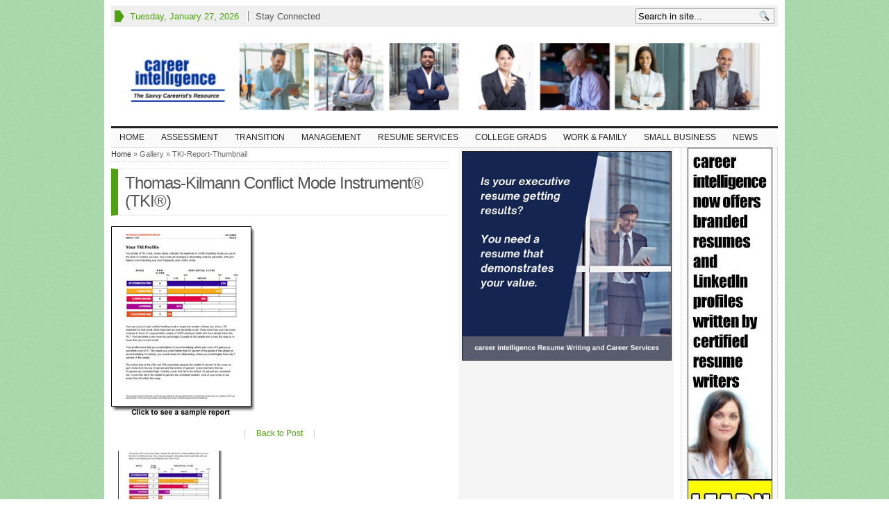

--- FILE ---
content_type: text/html; charset=UTF-8
request_url: https://career-intelligence.com/thomas-kilmann-conflict-mode-instrument/tki-report-thumbnail/
body_size: 11255
content:
<!DOCTYPE html>
<!--[if IE 7]>
<html class="ie ie7" lang="en-US" xmlns:og="http://opengraphprotocol.org/schema/" xmlns:fb="http://www.facebook.com/2008/fbml">
<![endif]-->
<!--[if IE 8]>
<html class="ie ie8" lang="en-US" xmlns:og="http://opengraphprotocol.org/schema/" xmlns:fb="http://www.facebook.com/2008/fbml">
<![endif]-->
<!--[if !(IE 7) | !(IE 8)  ]><!-->
<html lang="en-US" xmlns:og="http://opengraphprotocol.org/schema/" xmlns:fb="http://www.facebook.com/2008/fbml">
<!--<![endif]-->
<head>
<meta name="google-site-verification" content="R_BshV7nwz1rSxDxQG68xpqqVpG_bf7HQ59tilUt5ek" />
<meta charset="UTF-8" />
<meta name="viewport" content="width=device-width, initial-scale=1.0, minimum-scale=1.0">

<title>TKI-Report-Thumbnail - Career Intelligence</title>

<link rel="profile" href="https://gmpg.org/xfn/11" />
<link rel="pingback" href="https://career-intelligence.com/xmlrpc.php" />

	<link rel="stylesheet" type="text/css" media="all" href="https://career-intelligence.com/wp-content/themes/_advanced-newspaper/style.css" />
	
	<link rel="alternate" type="application/rss+xml" title="RSS 2.0" href="https://career-intelligence.com/feed/" />	
	<link rel="pingback" href="https://career-intelligence.com/xmlrpc.php" />

	<meta name='robots' content='index, follow, max-image-preview:large, max-snippet:-1, max-video-preview:-1' />

	<!-- This site is optimized with the Yoast SEO plugin v20.13 - https://yoast.com/wordpress/plugins/seo/ -->
	<link rel="canonical" href="https://career-intelligence.com/wp-content/uploads/2014/01/TKI-Report-Thumbnail.jpg" />
	<meta property="og:locale" content="en_US" />
	<meta property="og:type" content="article" />
	<meta property="og:title" content="TKI-Report-Thumbnail - Career Intelligence" />
	<meta property="og:url" content="https://career-intelligence.com/wp-content/uploads/2014/01/TKI-Report-Thumbnail.jpg" />
	<meta property="og:site_name" content="Career Intelligence" />
	<meta property="og:image" content="https://career-intelligence.com/thomas-kilmann-conflict-mode-instrument/tki-report-thumbnail" />
	<meta property="og:image:width" content="207" />
	<meta property="og:image:height" content="275" />
	<meta property="og:image:type" content="image/jpeg" />
	<script type="application/ld+json" class="yoast-schema-graph">{"@context":"https://schema.org","@graph":[{"@type":"WebPage","@id":"https://career-intelligence.com/wp-content/uploads/2014/01/TKI-Report-Thumbnail.jpg","url":"https://career-intelligence.com/wp-content/uploads/2014/01/TKI-Report-Thumbnail.jpg","name":"TKI-Report-Thumbnail - Career Intelligence","isPartOf":{"@id":"https://career-intelligence.com/#website"},"primaryImageOfPage":{"@id":"https://career-intelligence.com/wp-content/uploads/2014/01/TKI-Report-Thumbnail.jpg#primaryimage"},"image":{"@id":"https://career-intelligence.com/wp-content/uploads/2014/01/TKI-Report-Thumbnail.jpg#primaryimage"},"thumbnailUrl":"https://career-intelligence.com/wp-content/uploads/2014/01/TKI-Report-Thumbnail.jpg","datePublished":"2014-01-18T21:29:26+00:00","dateModified":"2014-01-18T21:29:26+00:00","breadcrumb":{"@id":"https://career-intelligence.com/wp-content/uploads/2014/01/TKI-Report-Thumbnail.jpg#breadcrumb"},"inLanguage":"en-US","potentialAction":[{"@type":"ReadAction","target":["https://career-intelligence.com/wp-content/uploads/2014/01/TKI-Report-Thumbnail.jpg"]}]},{"@type":"ImageObject","inLanguage":"en-US","@id":"https://career-intelligence.com/wp-content/uploads/2014/01/TKI-Report-Thumbnail.jpg#primaryimage","url":"https://career-intelligence.com/wp-content/uploads/2014/01/TKI-Report-Thumbnail.jpg","contentUrl":"https://career-intelligence.com/wp-content/uploads/2014/01/TKI-Report-Thumbnail.jpg","width":207,"height":275},{"@type":"BreadcrumbList","@id":"https://career-intelligence.com/wp-content/uploads/2014/01/TKI-Report-Thumbnail.jpg#breadcrumb","itemListElement":[{"@type":"ListItem","position":1,"name":"Home","item":"https://career-intelligence.com/"},{"@type":"ListItem","position":2,"name":"Thomas-Kilmann Conflict Mode Instrument® (TKI®)","item":"https://career-intelligence.com/thomas-kilmann-conflict-mode-instrument/"},{"@type":"ListItem","position":3,"name":"TKI-Report-Thumbnail"}]},{"@type":"WebSite","@id":"https://career-intelligence.com/#website","url":"https://career-intelligence.com/","name":"Career Intelligence","description":"The Savvy Careerist&#039;s Resource","potentialAction":[{"@type":"SearchAction","target":{"@type":"EntryPoint","urlTemplate":"https://career-intelligence.com/?s={search_term_string}"},"query-input":"required name=search_term_string"}],"inLanguage":"en-US"}]}</script>
	<!-- / Yoast SEO plugin. -->


<link rel='dns-prefetch' href='//www.googletagmanager.com' />
<link rel='dns-prefetch' href='//pagead2.googlesyndication.com' />
<link rel="alternate" type="application/rss+xml" title="Career Intelligence &raquo; Feed" href="https://career-intelligence.com/feed/" />
<link rel="alternate" type="application/rss+xml" title="Career Intelligence &raquo; Comments Feed" href="https://career-intelligence.com/comments/feed/" />
<link rel="alternate" type="application/rss+xml" title="Career Intelligence &raquo; TKI-Report-Thumbnail Comments Feed" href="https://career-intelligence.com/thomas-kilmann-conflict-mode-instrument/tki-report-thumbnail/feed/" />
<meta property="og:title" content="TKI-Report-Thumbnail"/><meta property="og:type" content="article"/><meta property="og:url" content="https://career-intelligence.com/thomas-kilmann-conflict-mode-instrument/tki-report-thumbnail/"/><meta property="og:site_name" content="Career Intelligence"/><meta property="og:image" content="https://career-intelligence.com/wp-content/uploads/2014/01/TKI-Report-Thumbnail.jpg"/>
<script type="text/javascript">
window._wpemojiSettings = {"baseUrl":"https:\/\/s.w.org\/images\/core\/emoji\/14.0.0\/72x72\/","ext":".png","svgUrl":"https:\/\/s.w.org\/images\/core\/emoji\/14.0.0\/svg\/","svgExt":".svg","source":{"concatemoji":"https:\/\/career-intelligence.com\/wp-includes\/js\/wp-emoji-release.min.js?ver=6.2.8"}};
/*! This file is auto-generated */
!function(e,a,t){var n,r,o,i=a.createElement("canvas"),p=i.getContext&&i.getContext("2d");function s(e,t){p.clearRect(0,0,i.width,i.height),p.fillText(e,0,0);e=i.toDataURL();return p.clearRect(0,0,i.width,i.height),p.fillText(t,0,0),e===i.toDataURL()}function c(e){var t=a.createElement("script");t.src=e,t.defer=t.type="text/javascript",a.getElementsByTagName("head")[0].appendChild(t)}for(o=Array("flag","emoji"),t.supports={everything:!0,everythingExceptFlag:!0},r=0;r<o.length;r++)t.supports[o[r]]=function(e){if(p&&p.fillText)switch(p.textBaseline="top",p.font="600 32px Arial",e){case"flag":return s("\ud83c\udff3\ufe0f\u200d\u26a7\ufe0f","\ud83c\udff3\ufe0f\u200b\u26a7\ufe0f")?!1:!s("\ud83c\uddfa\ud83c\uddf3","\ud83c\uddfa\u200b\ud83c\uddf3")&&!s("\ud83c\udff4\udb40\udc67\udb40\udc62\udb40\udc65\udb40\udc6e\udb40\udc67\udb40\udc7f","\ud83c\udff4\u200b\udb40\udc67\u200b\udb40\udc62\u200b\udb40\udc65\u200b\udb40\udc6e\u200b\udb40\udc67\u200b\udb40\udc7f");case"emoji":return!s("\ud83e\udef1\ud83c\udffb\u200d\ud83e\udef2\ud83c\udfff","\ud83e\udef1\ud83c\udffb\u200b\ud83e\udef2\ud83c\udfff")}return!1}(o[r]),t.supports.everything=t.supports.everything&&t.supports[o[r]],"flag"!==o[r]&&(t.supports.everythingExceptFlag=t.supports.everythingExceptFlag&&t.supports[o[r]]);t.supports.everythingExceptFlag=t.supports.everythingExceptFlag&&!t.supports.flag,t.DOMReady=!1,t.readyCallback=function(){t.DOMReady=!0},t.supports.everything||(n=function(){t.readyCallback()},a.addEventListener?(a.addEventListener("DOMContentLoaded",n,!1),e.addEventListener("load",n,!1)):(e.attachEvent("onload",n),a.attachEvent("onreadystatechange",function(){"complete"===a.readyState&&t.readyCallback()})),(e=t.source||{}).concatemoji?c(e.concatemoji):e.wpemoji&&e.twemoji&&(c(e.twemoji),c(e.wpemoji)))}(window,document,window._wpemojiSettings);
</script>
<style type="text/css">
img.wp-smiley,
img.emoji {
	display: inline !important;
	border: none !important;
	box-shadow: none !important;
	height: 1em !important;
	width: 1em !important;
	margin: 0 0.07em !important;
	vertical-align: -0.1em !important;
	background: none !important;
	padding: 0 !important;
}
</style>
	<link rel='stylesheet' id='wp-block-library-css' href='https://career-intelligence.com/wp-includes/css/dist/block-library/style.min.css?ver=6.2.8' type='text/css' media='all' />
<link rel='stylesheet' id='classic-theme-styles-css' href='https://career-intelligence.com/wp-includes/css/classic-themes.min.css?ver=6.2.8' type='text/css' media='all' />
<style id='global-styles-inline-css' type='text/css'>
body{--wp--preset--color--black: #000000;--wp--preset--color--cyan-bluish-gray: #abb8c3;--wp--preset--color--white: #ffffff;--wp--preset--color--pale-pink: #f78da7;--wp--preset--color--vivid-red: #cf2e2e;--wp--preset--color--luminous-vivid-orange: #ff6900;--wp--preset--color--luminous-vivid-amber: #fcb900;--wp--preset--color--light-green-cyan: #7bdcb5;--wp--preset--color--vivid-green-cyan: #00d084;--wp--preset--color--pale-cyan-blue: #8ed1fc;--wp--preset--color--vivid-cyan-blue: #0693e3;--wp--preset--color--vivid-purple: #9b51e0;--wp--preset--gradient--vivid-cyan-blue-to-vivid-purple: linear-gradient(135deg,rgba(6,147,227,1) 0%,rgb(155,81,224) 100%);--wp--preset--gradient--light-green-cyan-to-vivid-green-cyan: linear-gradient(135deg,rgb(122,220,180) 0%,rgb(0,208,130) 100%);--wp--preset--gradient--luminous-vivid-amber-to-luminous-vivid-orange: linear-gradient(135deg,rgba(252,185,0,1) 0%,rgba(255,105,0,1) 100%);--wp--preset--gradient--luminous-vivid-orange-to-vivid-red: linear-gradient(135deg,rgba(255,105,0,1) 0%,rgb(207,46,46) 100%);--wp--preset--gradient--very-light-gray-to-cyan-bluish-gray: linear-gradient(135deg,rgb(238,238,238) 0%,rgb(169,184,195) 100%);--wp--preset--gradient--cool-to-warm-spectrum: linear-gradient(135deg,rgb(74,234,220) 0%,rgb(151,120,209) 20%,rgb(207,42,186) 40%,rgb(238,44,130) 60%,rgb(251,105,98) 80%,rgb(254,248,76) 100%);--wp--preset--gradient--blush-light-purple: linear-gradient(135deg,rgb(255,206,236) 0%,rgb(152,150,240) 100%);--wp--preset--gradient--blush-bordeaux: linear-gradient(135deg,rgb(254,205,165) 0%,rgb(254,45,45) 50%,rgb(107,0,62) 100%);--wp--preset--gradient--luminous-dusk: linear-gradient(135deg,rgb(255,203,112) 0%,rgb(199,81,192) 50%,rgb(65,88,208) 100%);--wp--preset--gradient--pale-ocean: linear-gradient(135deg,rgb(255,245,203) 0%,rgb(182,227,212) 50%,rgb(51,167,181) 100%);--wp--preset--gradient--electric-grass: linear-gradient(135deg,rgb(202,248,128) 0%,rgb(113,206,126) 100%);--wp--preset--gradient--midnight: linear-gradient(135deg,rgb(2,3,129) 0%,rgb(40,116,252) 100%);--wp--preset--duotone--dark-grayscale: url('#wp-duotone-dark-grayscale');--wp--preset--duotone--grayscale: url('#wp-duotone-grayscale');--wp--preset--duotone--purple-yellow: url('#wp-duotone-purple-yellow');--wp--preset--duotone--blue-red: url('#wp-duotone-blue-red');--wp--preset--duotone--midnight: url('#wp-duotone-midnight');--wp--preset--duotone--magenta-yellow: url('#wp-duotone-magenta-yellow');--wp--preset--duotone--purple-green: url('#wp-duotone-purple-green');--wp--preset--duotone--blue-orange: url('#wp-duotone-blue-orange');--wp--preset--font-size--small: 13px;--wp--preset--font-size--medium: 20px;--wp--preset--font-size--large: 36px;--wp--preset--font-size--x-large: 42px;--wp--preset--spacing--20: 0.44rem;--wp--preset--spacing--30: 0.67rem;--wp--preset--spacing--40: 1rem;--wp--preset--spacing--50: 1.5rem;--wp--preset--spacing--60: 2.25rem;--wp--preset--spacing--70: 3.38rem;--wp--preset--spacing--80: 5.06rem;--wp--preset--shadow--natural: 6px 6px 9px rgba(0, 0, 0, 0.2);--wp--preset--shadow--deep: 12px 12px 50px rgba(0, 0, 0, 0.4);--wp--preset--shadow--sharp: 6px 6px 0px rgba(0, 0, 0, 0.2);--wp--preset--shadow--outlined: 6px 6px 0px -3px rgba(255, 255, 255, 1), 6px 6px rgba(0, 0, 0, 1);--wp--preset--shadow--crisp: 6px 6px 0px rgba(0, 0, 0, 1);}:where(.is-layout-flex){gap: 0.5em;}body .is-layout-flow > .alignleft{float: left;margin-inline-start: 0;margin-inline-end: 2em;}body .is-layout-flow > .alignright{float: right;margin-inline-start: 2em;margin-inline-end: 0;}body .is-layout-flow > .aligncenter{margin-left: auto !important;margin-right: auto !important;}body .is-layout-constrained > .alignleft{float: left;margin-inline-start: 0;margin-inline-end: 2em;}body .is-layout-constrained > .alignright{float: right;margin-inline-start: 2em;margin-inline-end: 0;}body .is-layout-constrained > .aligncenter{margin-left: auto !important;margin-right: auto !important;}body .is-layout-constrained > :where(:not(.alignleft):not(.alignright):not(.alignfull)){max-width: var(--wp--style--global--content-size);margin-left: auto !important;margin-right: auto !important;}body .is-layout-constrained > .alignwide{max-width: var(--wp--style--global--wide-size);}body .is-layout-flex{display: flex;}body .is-layout-flex{flex-wrap: wrap;align-items: center;}body .is-layout-flex > *{margin: 0;}:where(.wp-block-columns.is-layout-flex){gap: 2em;}.has-black-color{color: var(--wp--preset--color--black) !important;}.has-cyan-bluish-gray-color{color: var(--wp--preset--color--cyan-bluish-gray) !important;}.has-white-color{color: var(--wp--preset--color--white) !important;}.has-pale-pink-color{color: var(--wp--preset--color--pale-pink) !important;}.has-vivid-red-color{color: var(--wp--preset--color--vivid-red) !important;}.has-luminous-vivid-orange-color{color: var(--wp--preset--color--luminous-vivid-orange) !important;}.has-luminous-vivid-amber-color{color: var(--wp--preset--color--luminous-vivid-amber) !important;}.has-light-green-cyan-color{color: var(--wp--preset--color--light-green-cyan) !important;}.has-vivid-green-cyan-color{color: var(--wp--preset--color--vivid-green-cyan) !important;}.has-pale-cyan-blue-color{color: var(--wp--preset--color--pale-cyan-blue) !important;}.has-vivid-cyan-blue-color{color: var(--wp--preset--color--vivid-cyan-blue) !important;}.has-vivid-purple-color{color: var(--wp--preset--color--vivid-purple) !important;}.has-black-background-color{background-color: var(--wp--preset--color--black) !important;}.has-cyan-bluish-gray-background-color{background-color: var(--wp--preset--color--cyan-bluish-gray) !important;}.has-white-background-color{background-color: var(--wp--preset--color--white) !important;}.has-pale-pink-background-color{background-color: var(--wp--preset--color--pale-pink) !important;}.has-vivid-red-background-color{background-color: var(--wp--preset--color--vivid-red) !important;}.has-luminous-vivid-orange-background-color{background-color: var(--wp--preset--color--luminous-vivid-orange) !important;}.has-luminous-vivid-amber-background-color{background-color: var(--wp--preset--color--luminous-vivid-amber) !important;}.has-light-green-cyan-background-color{background-color: var(--wp--preset--color--light-green-cyan) !important;}.has-vivid-green-cyan-background-color{background-color: var(--wp--preset--color--vivid-green-cyan) !important;}.has-pale-cyan-blue-background-color{background-color: var(--wp--preset--color--pale-cyan-blue) !important;}.has-vivid-cyan-blue-background-color{background-color: var(--wp--preset--color--vivid-cyan-blue) !important;}.has-vivid-purple-background-color{background-color: var(--wp--preset--color--vivid-purple) !important;}.has-black-border-color{border-color: var(--wp--preset--color--black) !important;}.has-cyan-bluish-gray-border-color{border-color: var(--wp--preset--color--cyan-bluish-gray) !important;}.has-white-border-color{border-color: var(--wp--preset--color--white) !important;}.has-pale-pink-border-color{border-color: var(--wp--preset--color--pale-pink) !important;}.has-vivid-red-border-color{border-color: var(--wp--preset--color--vivid-red) !important;}.has-luminous-vivid-orange-border-color{border-color: var(--wp--preset--color--luminous-vivid-orange) !important;}.has-luminous-vivid-amber-border-color{border-color: var(--wp--preset--color--luminous-vivid-amber) !important;}.has-light-green-cyan-border-color{border-color: var(--wp--preset--color--light-green-cyan) !important;}.has-vivid-green-cyan-border-color{border-color: var(--wp--preset--color--vivid-green-cyan) !important;}.has-pale-cyan-blue-border-color{border-color: var(--wp--preset--color--pale-cyan-blue) !important;}.has-vivid-cyan-blue-border-color{border-color: var(--wp--preset--color--vivid-cyan-blue) !important;}.has-vivid-purple-border-color{border-color: var(--wp--preset--color--vivid-purple) !important;}.has-vivid-cyan-blue-to-vivid-purple-gradient-background{background: var(--wp--preset--gradient--vivid-cyan-blue-to-vivid-purple) !important;}.has-light-green-cyan-to-vivid-green-cyan-gradient-background{background: var(--wp--preset--gradient--light-green-cyan-to-vivid-green-cyan) !important;}.has-luminous-vivid-amber-to-luminous-vivid-orange-gradient-background{background: var(--wp--preset--gradient--luminous-vivid-amber-to-luminous-vivid-orange) !important;}.has-luminous-vivid-orange-to-vivid-red-gradient-background{background: var(--wp--preset--gradient--luminous-vivid-orange-to-vivid-red) !important;}.has-very-light-gray-to-cyan-bluish-gray-gradient-background{background: var(--wp--preset--gradient--very-light-gray-to-cyan-bluish-gray) !important;}.has-cool-to-warm-spectrum-gradient-background{background: var(--wp--preset--gradient--cool-to-warm-spectrum) !important;}.has-blush-light-purple-gradient-background{background: var(--wp--preset--gradient--blush-light-purple) !important;}.has-blush-bordeaux-gradient-background{background: var(--wp--preset--gradient--blush-bordeaux) !important;}.has-luminous-dusk-gradient-background{background: var(--wp--preset--gradient--luminous-dusk) !important;}.has-pale-ocean-gradient-background{background: var(--wp--preset--gradient--pale-ocean) !important;}.has-electric-grass-gradient-background{background: var(--wp--preset--gradient--electric-grass) !important;}.has-midnight-gradient-background{background: var(--wp--preset--gradient--midnight) !important;}.has-small-font-size{font-size: var(--wp--preset--font-size--small) !important;}.has-medium-font-size{font-size: var(--wp--preset--font-size--medium) !important;}.has-large-font-size{font-size: var(--wp--preset--font-size--large) !important;}.has-x-large-font-size{font-size: var(--wp--preset--font-size--x-large) !important;}
.wp-block-navigation a:where(:not(.wp-element-button)){color: inherit;}
:where(.wp-block-columns.is-layout-flex){gap: 2em;}
.wp-block-pullquote{font-size: 1.5em;line-height: 1.6;}
</style>
<link rel='stylesheet' id='gabfire-widget-css-css' href='https://career-intelligence.com/wp-content/plugins/gabfire-widget-pack/css/style.css?ver=6.2.8' type='text/css' media='all' />
<link rel='stylesheet' id='fancyboxcss-css' href='https://career-intelligence.com/wp-content/themes/_advanced-newspaper/inc/js/fancybox/jquery.fancybox-1.3.4.css?ver=6.2.8' type='text/css' media='all' />

<!-- Google Analytics snippet added by Site Kit -->
<script type='text/javascript' src='https://www.googletagmanager.com/gtag/js?id=G-DVKBSF40GB' id='google_gtagjs-js' async></script>
<script type='text/javascript' id='google_gtagjs-js-after'>
window.dataLayer = window.dataLayer || [];function gtag(){dataLayer.push(arguments);}
gtag('set', 'linker', {"domains":["career-intelligence.com"]} );
gtag("js", new Date());
gtag("set", "developer_id.dZTNiMT", true);
gtag("config", "G-DVKBSF40GB");
</script>

<!-- End Google Analytics snippet added by Site Kit -->
<script type='text/javascript' src='https://ajax.googleapis.com/ajax/libs/jquery/1/jquery.min.js?ver=6.2.8' id='jquery-js'></script>
<script type='text/javascript' src='https://career-intelligence.com/wp-includes/js/jquery/jquery-migrate.min.js?ver=3.4.0' id='jquery-migrate-js'></script>
<script type='text/javascript' src='https://career-intelligence.com/wp-content/themes/_advanced-newspaper/inc/js/slides.min.jquery.js?ver=6.2.8' id='slides.min-js'></script>
<script type='text/javascript' src='https://career-intelligence.com/wp-content/themes/_advanced-newspaper/inc/js/jquery.tools.min.js?ver=6.2.8' id='jquerytools-js'></script>
<script type='text/javascript' src='https://career-intelligence.com/wp-content/themes/_advanced-newspaper/inc/js/flowplayer/flowplayer-3.2.6.min.js?ver=6.2.8' id='flowplayer-js'></script>
<script type='text/javascript' src='https://career-intelligence.com/wp-content/themes/_advanced-newspaper/inc/js/responsive-menu.js?ver=6.2.8' id='responsive-menu-js'></script>
<script type='text/javascript' src='https://career-intelligence.com/wp-content/themes/_advanced-newspaper/inc/js/superfish-1.4.8.js?ver=6.2.8' id='superfish-js'></script>
<script type='text/javascript' src='https://career-intelligence.com/wp-content/themes/_advanced-newspaper/inc/js/fancybox/jquery.fancybox-1.3.4.pack.js?ver=6.2.8' id='fancybox-js'></script>
<script type='text/javascript' src='https://career-intelligence.com/wp-content/themes/_advanced-newspaper/inc/js/fancybox/jquery.mousewheel-3.0.4.pack.js?ver=6.2.8' id='fancyboxmw-js'></script>
<link rel="https://api.w.org/" href="https://career-intelligence.com/wp-json/" /><link rel="alternate" type="application/json" href="https://career-intelligence.com/wp-json/wp/v2/media/1422" /><link rel="EditURI" type="application/rsd+xml" title="RSD" href="https://career-intelligence.com/xmlrpc.php?rsd" />
<link rel="wlwmanifest" type="application/wlwmanifest+xml" href="https://career-intelligence.com/wp-includes/wlwmanifest.xml" />
<meta name="generator" content="WordPress 6.2.8" />
<link rel='shortlink' href='https://career-intelligence.com/?p=1422' />
<link rel="alternate" type="application/json+oembed" href="https://career-intelligence.com/wp-json/oembed/1.0/embed?url=https%3A%2F%2Fcareer-intelligence.com%2Fthomas-kilmann-conflict-mode-instrument%2Ftki-report-thumbnail%2F" />
<link rel="alternate" type="text/xml+oembed" href="https://career-intelligence.com/wp-json/oembed/1.0/embed?url=https%3A%2F%2Fcareer-intelligence.com%2Fthomas-kilmann-conflict-mode-instrument%2Ftki-report-thumbnail%2F&#038;format=xml" />
<meta name="generator" content="Site Kit by Google 1.107.0" /><link href="https://career-intelligence.com/wp-content/themes/_advanced-newspaper/styles/sans-green.css" rel="stylesheet" type="text/css" />
<!-- Custom Styling -->
<style type="text/css">
#menu-item-2800 li {
	line-height: 192%
}
.mainnav li a {
	font: 12px arial, tahoma, verdana, sans-serif !important;
}

@media (min-width: 768px) and (max-width: 979px) {
#mainmenu .sb-holder {
	z-index: 20 !important;
	display: none;
}
.menu {
	display: block;
}
.mainnav li a {
	font: 12px arial, tahoma, verdana, sans-serif !important;
	padding: 6px 5px 6px 3px;
}
}

@media (min-width: 250px) and (max-width: 640px) {
#mainmenu .sb-holder {
	z-index: 999 !important;
	display: none
}
.wrapper #mainmenu {
	
	background: #3D3D3D !important;
}
.wrapper #mainmenu .resicon img:hover {
	cursor: pointer;
}
.wrapper #mainmenu .resicon {
	display: block;
	text-align: right;
}
.wrapper #mainmenu .resicon {
	display: block;
	background-color: #3D3D3D;
}
.wrapper #mainmenu .resicon img {

	margin-right: 10px;
	
}
#mainmenu ul.mainnav li {
	float: none !important;
	width: 100%;
	display: block !important;
}
#mainmenu ul.mainnav li *,  #mainmenu ul.mainnav li a:hover,  #mainmenu ul.mainnav li ul li a {
	color: #fff;
	background: none !important;
	width: auto !important;
	border: none;
}
#mainmenu ul.mainnav li ul,  #mainmenu ul.mainnav li ul li ul {
	display: block !important;
	visibility: visible !important;
	position: static !important;
	top: auto !important;
	width: 100%;
	background: #3D3D3D !important;
}
#mainmenu ul.mainnav li ul {
	margin: 0px 0px 0px 0px;
	padding-left: 20px;
	text-align: left;
}
#mainmenu ul.mainnav li ul {
	background: #222 !important;
}
}

@media (min-width: 640px) and (max-width: 767px) {
.menu {
	display: block;
}
#mainmenu .sb-holder {
	display: none;
}
.mainnav li a {
	font: 11px arial, tahoma, verdana, sans-serif !important;
	padding: 6px 4px 6px 3px;
}
}
 @media and (max-width: 640px) {
#mainmenu .sb-holder {
z-index:20 !important;
display:block
}
}

 @media (min-width: 641px) {

 #mainmenu .resicon {
	display: none !important;

}


 }</style>

	<script type='text/javascript'>
	(function($) {
		$(document).ready(function() { 
			
			// Responsive Menu (TinyNav)
			$(".menu").tinyNav({
				active: 'current_page_item', // Set the "active" class for default menu
				label: ''
			});
			$(".tinynav").selectbox();			
			
			$('a[href=#top]').click(function(){
				$('html, body').animate({scrollTop:0}, 'slow');
				return false;
			});
			
			$("ul#mid-slider-pagination").tabs("div.fea-slides-wrapper > div");
			
			$("a[rel=gab_gallery]").fancybox({
			'transitionIn'		: 'none',
			'transitionOut'		: 'none',
			'titlePosition' 	: 'over',
			'titleFormat'       : function(title, currentArray, currentIndex, currentOpts) {
				return '<span id="fancybox-title-over">' + title /* + ' ('+(currentIndex + 1) + ' / ' + currentArray.length + ')' */ +'</span>';
			}
			});			
			
			$(".show").fancybox({  
				'titleShow'     : 'false',  
				'transitionIn'      : 'fade',  
				'transitionOut'     : 'fade'  
			});
			
			$(".iframe").fancybox({	
				'width'	: '75%',
				'height' : '75%',
				'autoScale'     	: false,
				'transitionIn'		: 'none',
				'transitionOut'		: 'none',
				'type'				: 'iframe'
			});				

							$('#slides').slides({
										autoHeight: true
				});
			
			$("ul.sc_tabs").tabs("div.sc_tabs-content > div");
			
		});
	})(jQuery);
	</script>

<!-- Google AdSense snippet added by Site Kit -->
<meta name="google-adsense-platform-account" content="ca-host-pub-2644536267352236">
<meta name="google-adsense-platform-domain" content="sitekit.withgoogle.com">
<!-- End Google AdSense snippet added by Site Kit -->
<link rel="shortcut icon" href="https://career-intelligence.com/wp-content/themes/_advanced-newspaper/framework/admin//images/favicon.ico" /><style type="text/css" id="custom-background-css">
body.custom-background { background-color: #ffffff; }
</style>
	
<!-- Google AdSense snippet added by Site Kit -->
<script async="async" src="https://pagead2.googlesyndication.com/pagead/js/adsbygoogle.js?client=ca-pub-0357341135737925&amp;host=ca-host-pub-2644536267352236" crossorigin="anonymous" type="text/javascript"></script>

<!-- End Google AdSense snippet added by Site Kit -->
<link rel="icon" href="https://career-intelligence.com/wp-content/uploads/2022/01/cropped-CI-Website-Icon-32x32.png" sizes="32x32" />
<link rel="icon" href="https://career-intelligence.com/wp-content/uploads/2022/01/cropped-CI-Website-Icon-192x192.png" sizes="192x192" />
<link rel="apple-touch-icon" href="https://career-intelligence.com/wp-content/uploads/2022/01/cropped-CI-Website-Icon-180x180.png" />
<meta name="msapplication-TileImage" content="https://career-intelligence.com/wp-content/uploads/2022/01/cropped-CI-Website-Icon-270x270.png" />
	
	
		
	
		
	<link rel="stylesheet" type="text/css" media="all" href="https://career-intelligence.com/wp-content/themes/_advanced-newspaper/styles/responsive/responsive.css" />
	
<!-- HTML5 shim, for IE6-8 support of HTML5 elements -->
<!--[if lt IE 9]>
	<script src="https://html5shim.googlecode.com/svn/trunk/html5.js"></script>
<![endif]-->	
</head>

<body data-rsssl=1 class="attachment attachment-template-default single single-attachment postid-1422 attachmentid-1422 attachment-jpeg custom-background">


<div class="wrapper">
	<div id="masthead">
		<ul class="mastheadnav dropdown">
						
				<li class="date">
					<script type="text/javascript">
						<!--
						var mydate=new Date()
						var year=mydate.getYear()
						if (year < 1000)
						year+=1900
						var day=mydate.getDay()
						var month=mydate.getMonth()
						var daym=mydate.getDate()
						if (daym<10)
						daym="0"+daym
						var dayarray=new Array("Sunday","Monday","Tuesday","Wednesday","Thursday","Friday","Saturday")
						var montharray=new Array("January","February","March","April","May","June","July","August","September","October","November","December")
						document.write(""+dayarray[day]+", "+montharray[month]+" "+daym+", "+year+"")
						// -->
					</script>
				</li>
				<li><a class="show" href="#sconnected">Stay Connected</a></li>
									</ul>
		<div class="hide">
			<div id="sconnected"> 
									<h3 class="widgettitle">Widgetized Section</h3>
					<p>Go to Admin &raquo; Appearance &raquo; Widgets &raquo;  and move <strong>Gabfire Widget: Social</strong> into that <strong>MastheadOverlay</strong> zone</p>
							</div>
		</div>
		<div id="search">
			<form class="gab_search_style1" action="https://career-intelligence.com/">
	<fieldset>
		<input type="text" id="s" name="s" value="Search in site..." onfocus="if(this.value==this.defaultValue)this.value='';" onblur="if(this.value=='')this.value=this.defaultValue;"/>
		<input type="image" class="submit_style1" src="https://career-intelligence.com/wp-content/themes/_advanced-newspaper/framework/images/search.png" alt="Search in site..." value="" /> 
	</fieldset>
</form>		</div><!-- /search -->
		<div class="clear"></div>
		
	</div><!-- /masthead -->

	<div id="header">
					<a href="https://career-intelligence.com/" title="The Savvy Careerist&#039;s Resource">
				<img src="https://career-intelligence.com/wp-content/uploads/2021/02/146796953_414612732979299_1440628214880319533_n.png" id="header_banner" alt="Career Intelligence" title="Career Intelligence"/>
			</a>
					

	</div><!-- /header -->

	<div id="mainmenu">
	<div class="resicon"><img src="https://career-intelligence.com/wp-content/uploads/2014/10/resimg.png" alt=""></div>
		<ul class="mainnav dropdown menu">
			<li class="first"><a href="https://career-intelligence.com/" title="The Savvy Careerist&#039;s Resource">Home</a></li>
			<li id="menu-item-2350" class="menu-item menu-item-type-taxonomy menu-item-object-category menu-item-has-children menu-item-2350"><a href="https://career-intelligence.com/category/assessment/">Assessment</a>
<ul class="sub-menu">
	<li id="menu-item-2352" class="menu-item menu-item-type-taxonomy menu-item-object-category menu-item-2352"><a href="https://career-intelligence.com/category/assessment/before-you-leap/">Before You Leap</a></li>
	<li id="menu-item-2353" class="menu-item menu-item-type-taxonomy menu-item-object-category menu-item-2353"><a href="https://career-intelligence.com/category/assessment/changing-course/">Changing Course</a></li>
	<li id="menu-item-2354" class="menu-item menu-item-type-taxonomy menu-item-object-category menu-item-2354"><a href="https://career-intelligence.com/category/assessment/goals/">Goals</a></li>
	<li id="menu-item-2355" class="menu-item menu-item-type-taxonomy menu-item-object-category menu-item-2355"><a href="https://career-intelligence.com/category/assessment/interests/">Interests</a></li>
	<li id="menu-item-2356" class="menu-item menu-item-type-taxonomy menu-item-object-category menu-item-2356"><a href="https://career-intelligence.com/category/assessment/personality/">Personality</a></li>
	<li id="menu-item-2357" class="menu-item menu-item-type-taxonomy menu-item-object-category menu-item-2357"><a href="https://career-intelligence.com/category/assessment/skills/">Skills</a></li>
</ul>
</li>
<li id="menu-item-2388" class="menu-item menu-item-type-taxonomy menu-item-object-category menu-item-has-children menu-item-2388"><a href="https://career-intelligence.com/category/transition/">Transition</a>
<ul class="sub-menu">
	<li id="menu-item-2389" class="menu-item menu-item-type-taxonomy menu-item-object-category menu-item-2389"><a href="https://career-intelligence.com/category/transition/change-strategies/">Change Strategies</a></li>
	<li id="menu-item-2390" class="menu-item menu-item-type-taxonomy menu-item-object-category menu-item-2390"><a href="https://career-intelligence.com/category/transition/decision-making/">Decision Making</a></li>
	<li id="menu-item-2391" class="menu-item menu-item-type-taxonomy menu-item-object-category menu-item-2391"><a href="https://career-intelligence.com/category/transition/interviewing-transition/">Interviewing</a></li>
	<li id="menu-item-2392" class="menu-item menu-item-type-taxonomy menu-item-object-category menu-item-2392"><a href="https://career-intelligence.com/category/transition/job-loss/">Job Loss</a></li>
	<li id="menu-item-2393" class="menu-item menu-item-type-taxonomy menu-item-object-category menu-item-2393"><a href="https://career-intelligence.com/category/transition/job-search/">Job Search</a></li>
	<li id="menu-item-2394" class="menu-item menu-item-type-taxonomy menu-item-object-category menu-item-2394"><a href="https://career-intelligence.com/category/transition/paperwork/">Paperwork</a></li>
	<li id="menu-item-2395" class="menu-item menu-item-type-taxonomy menu-item-object-category menu-item-2395"><a href="https://career-intelligence.com/category/transition/salary-negotiation/">Salary Negotiation</a></li>
	<li id="menu-item-2396" class="menu-item menu-item-type-taxonomy menu-item-object-category menu-item-2396"><a href="https://career-intelligence.com/category/transition/social-media/">Social Media</a></li>
</ul>
</li>
<li id="menu-item-2370" class="menu-item menu-item-type-taxonomy menu-item-object-category menu-item-has-children menu-item-2370"><a href="https://career-intelligence.com/category/career-management/">Management</a>
<ul class="sub-menu">
	<li id="menu-item-2371" class="menu-item menu-item-type-taxonomy menu-item-object-category menu-item-2371"><a href="https://career-intelligence.com/category/career-management/business-travel/">Business Travel</a></li>
	<li id="menu-item-2372" class="menu-item menu-item-type-taxonomy menu-item-object-category menu-item-has-children menu-item-2372"><a href="https://career-intelligence.com/category/career-management/day-to-day/">Day to Day</a>
	<ul class="sub-menu">
		<li id="menu-item-2373" class="menu-item menu-item-type-taxonomy menu-item-object-category menu-item-2373"><a href="https://career-intelligence.com/category/career-management/day-to-day/at-the-office/">At the Office</a></li>
		<li id="menu-item-2374" class="menu-item menu-item-type-taxonomy menu-item-object-category menu-item-2374"><a href="https://career-intelligence.com/category/career-management/day-to-day/communication-day-to-day/">Communication</a></li>
		<li id="menu-item-2377" class="menu-item menu-item-type-taxonomy menu-item-object-category menu-item-2377"><a href="https://career-intelligence.com/category/career-management/day-to-day/management-day-to-day/">Management</a></li>
		<li id="menu-item-2378" class="menu-item menu-item-type-taxonomy menu-item-object-category menu-item-2378"><a href="https://career-intelligence.com/category/career-management/day-to-day/networking-day-to-day/">Networking</a></li>
		<li id="menu-item-2375" class="menu-item menu-item-type-taxonomy menu-item-object-category menu-item-2375"><a href="https://career-intelligence.com/category/career-management/day-to-day/conflict/">Conflict</a></li>
		<li id="menu-item-2376" class="menu-item menu-item-type-taxonomy menu-item-object-category menu-item-2376"><a href="https://career-intelligence.com/category/career-management/day-to-day/job-security/">Job Security</a></li>
		<li id="menu-item-2379" class="menu-item menu-item-type-taxonomy menu-item-object-category menu-item-2379"><a href="https://career-intelligence.com/category/career-management/day-to-day/womens-issues/">Women&#8217;s Issues</a></li>
	</ul>
</li>
	<li id="menu-item-2369" class="menu-item menu-item-type-taxonomy menu-item-object-category menu-item-2369"><a href="https://career-intelligence.com/category/for-women-only/">For Women Only</a></li>
	<li id="menu-item-2380" class="menu-item menu-item-type-taxonomy menu-item-object-category menu-item-2380"><a href="https://career-intelligence.com/category/career-management/getting-ahead/">Getting Ahead</a></li>
	<li id="menu-item-2381" class="menu-item menu-item-type-taxonomy menu-item-object-category menu-item-2381"><a href="https://career-intelligence.com/category/career-management/professional-image/">Professional Image</a></li>
	<li id="menu-item-2382" class="menu-item menu-item-type-taxonomy menu-item-object-category menu-item-2382"><a href="https://career-intelligence.com/category/career-management/social-media-management/">Social Media</a></li>
</ul>
</li>
<li id="menu-item-4373" class="menu-item menu-item-type-custom menu-item-object-custom menu-item-has-children menu-item-4373"><a href="#">Resume Services</a>
<ul class="sub-menu">
	<li id="menu-item-5379" class="menu-item menu-item-type-custom menu-item-object-custom menu-item-5379"><a href="https://careerintelligenceresumewriting.com/compare-resume-writing-packages/">Executive Resume Writing Service</a></li>
	<li id="menu-item-5380" class="menu-item menu-item-type-custom menu-item-object-custom menu-item-5380"><a href="https://careerintelligenceresumewriting.com/self-guided-career-tools/">Budget Resume Writing Package</a></li>
	<li id="menu-item-5381" class="menu-item menu-item-type-custom menu-item-object-custom menu-item-5381"><a href="https://careerintelligenceresumewriting.com/free-career-tools/">Free Career Tools</a></li>
</ul>
</li>
<li id="menu-item-2364" class="menu-item menu-item-type-taxonomy menu-item-object-category menu-item-has-children menu-item-2364"><a href="https://career-intelligence.com/category/college-corner/">College Grads</a>
<ul class="sub-menu">
	<li id="menu-item-2365" class="menu-item menu-item-type-taxonomy menu-item-object-category menu-item-2365"><a href="https://career-intelligence.com/category/college-corner/choosing-a-career-major/">Choosing A Career/Major</a></li>
	<li id="menu-item-2368" class="menu-item menu-item-type-taxonomy menu-item-object-category menu-item-2368"><a href="https://career-intelligence.com/category/college-corner/your-first-job/">Your First Job</a></li>
	<li id="menu-item-2366" class="menu-item menu-item-type-taxonomy menu-item-object-category menu-item-2366"><a href="https://career-intelligence.com/category/college-corner/college-student/">College Student</a></li>
</ul>
</li>
<li id="menu-item-2358" class="menu-item menu-item-type-taxonomy menu-item-object-category menu-item-has-children menu-item-2358"><a href="https://career-intelligence.com/category/balancing-work-family/">Work &#038; Family</a>
<ul class="sub-menu">
	<li id="menu-item-2359" class="menu-item menu-item-type-taxonomy menu-item-object-category menu-item-2359"><a href="https://career-intelligence.com/category/balancing-work-family/health-fitness/">Health &amp; Fitness</a></li>
	<li id="menu-item-2360" class="menu-item menu-item-type-taxonomy menu-item-object-category menu-item-2360"><a href="https://career-intelligence.com/category/balancing-work-family/organization-time-management/">Organization &amp; Time Management</a></li>
	<li id="menu-item-2361" class="menu-item menu-item-type-taxonomy menu-item-object-category menu-item-2361"><a href="https://career-intelligence.com/category/balancing-work-family/stress-management/">Stress Management</a></li>
	<li id="menu-item-2362" class="menu-item menu-item-type-taxonomy menu-item-object-category menu-item-2362"><a href="https://career-intelligence.com/category/balancing-work-family/worklife/">Work/Life</a></li>
</ul>
</li>
<li id="menu-item-2384" class="menu-item menu-item-type-taxonomy menu-item-object-category menu-item-has-children menu-item-2384"><a href="https://career-intelligence.com/category/sbs/">Small Business</a>
<ul class="sub-menu">
	<li id="menu-item-2385" class="menu-item menu-item-type-taxonomy menu-item-object-category menu-item-2385"><a href="https://career-intelligence.com/category/sbs/operations/">Operations</a></li>
	<li id="menu-item-2756" class="menu-item menu-item-type-taxonomy menu-item-object-category menu-item-2756"><a href="https://career-intelligence.com/category/sbs/promotion/">Promotion</a></li>
	<li id="menu-item-2386" class="menu-item menu-item-type-taxonomy menu-item-object-category menu-item-2386"><a href="https://career-intelligence.com/category/sbs/startup/">Startup</a></li>
	<li id="menu-item-2387" class="menu-item menu-item-type-taxonomy menu-item-object-category menu-item-2387"><a href="https://career-intelligence.com/category/tools/">Tools</a></li>
</ul>
</li>
<li id="menu-item-2887" class="menu-item menu-item-type-taxonomy menu-item-object-category menu-item-2887"><a href="https://career-intelligence.com/category/news/">News</a></li>
	
		</ul>
		<div class="clear"></div>
	</div><!-- /mainmenu -->
	
	<!--div id="submenu">
		<ul class="subnav dropdown menu">
							<li class="page_item page-item-4107"><a href="https://career-intelligence.com/4th-of-july-video/">Happy 4th of July</a></li>
<li class="page_item page-item-4389"><a href="https://career-intelligence.com/happy-thanksgiving-video/">Happy Thanksgiving</a></li>
<li class="page_item page-item-3142"><a href="https://career-intelligence.com/writers-guidelines/">Guest Posting</a></li>
<li class="page_item page-item-4027"><a href="https://career-intelligence.com/job-board/">Job Board</a></li>
				
		</ul>
		<div class="clear"></div>
	</div--><!-- /submenu -->
	<div id="container">
			<div id="main">
				<span id="bcrum"><a href="https://career-intelligence.com">Home</a>&nbsp;&raquo;&nbsp;Gallery&nbsp;&raquo;&nbsp;TKI-Report-Thumbnail</span>

				
					<div id="post-1422" class="entry post-1422 attachment type-attachment status-inherit hentry">
						<h1 class="entry-title">
							Thomas-Kilmann Conflict Mode Instrument® (TKI®)						</h1>

													<img src="https://career-intelligence.com/wp-content/uploads/2014/01/TKI-Report-Thumbnail.jpg" alt="TKI-Report-Thumbnail" class="attachment-full" />
												
						
						<div class="attachment-nav">
							 | <a href="https://career-intelligence.com/thomas-kilmann-conflict-mode-instrument/">Back to Post</a> | 						</div>
						
						<div class="gallery">
							<dl class="gallery-item"><dt class="gallery-icon"><a href="https://career-intelligence.com/thomas-kilmann-conflict-mode-instrument/tki-report-thumbnail/"><img width="150" height="150" src="https://career-intelligence.com/wp-content/uploads/2014/01/TKI-Report-Thumbnail-150x150.jpg" class="attachment-thumbnail size-thumbnail" alt="" decoding="async" loading="lazy" srcset="https://career-intelligence.com/wp-content/uploads/2014/01/TKI-Report-Thumbnail-150x150.jpg 150w, https://career-intelligence.com/wp-content/uploads/2014/01/TKI-Report-Thumbnail-50x50.jpg 50w, https://career-intelligence.com/wp-content/uploads/2014/01/TKI-Report-Thumbnail-30x30.jpg 30w" sizes="(max-width: 150px) 100vw, 150px" /></a></dt></dl>						</div>
						
						<div class="clear"></div>
					</div><!-- .entry -->

								
			</div><!-- #main -->
			
			<div id="sidebar">
				<div class="sidebarinner">
	<div class="sidebar_left">
	<div id="media_image-6" class="widget widget_media_image"><div class="widgetinner"><a href="https://careerintelligenceresumewriting.com/compare-resume-writing-packages/"><img width="400" height="400" src="https://career-intelligence.com/wp-content/uploads/2021/02/Is-your-executive-resume-getting-results_.png" class="image wp-image-5352 alignnone attachment-full size-full" alt="" decoding="async" loading="lazy" style="max-width: 100%; height: auto;" srcset="https://career-intelligence.com/wp-content/uploads/2021/02/Is-your-executive-resume-getting-results_.png 400w, https://career-intelligence.com/wp-content/uploads/2021/02/Is-your-executive-resume-getting-results_-300x300.png 300w, https://career-intelligence.com/wp-content/uploads/2021/02/Is-your-executive-resume-getting-results_-150x150.png 150w, https://career-intelligence.com/wp-content/uploads/2021/02/Is-your-executive-resume-getting-results_-50x50.png 50w, https://career-intelligence.com/wp-content/uploads/2021/02/Is-your-executive-resume-getting-results_-220x220.png 220w, https://career-intelligence.com/wp-content/uploads/2021/02/Is-your-executive-resume-getting-results_-118x118.png 118w, https://career-intelligence.com/wp-content/uploads/2021/02/Is-your-executive-resume-getting-results_-30x30.png 30w" sizes="(max-width: 400px) 100vw, 400px" /></a></div></div>
<div id="gabfire_relatedposts-3" class="widget gabfire_relatedposts"><div class="widgetinner"><div class='clear'></div></div></div>
<div id="block-11" class="widget widget_block"><div class="widgetinner"><script async src="//pagead2.googlesyndication.com/pagead/js/adsbygoogle.js"></script>
<!-- Home Page Rectangle -->
<ins class="adsbygoogle"
     style="display:inline-block;width:300px;height:250px"
     data-ad-client="ca-pub-0357341135737925"
     data-ad-slot="5404266770"></ins>
<script>
(adsbygoogle = window.adsbygoogle || []).push({});
</script></div></div>

		<div id="recent-posts-3" class="widget widget_recent_entries"><div class="widgetinner">
		<h3 class="widgettitle">Most Recent Posts</h3>

		<ul>
											<li>
					<a href="https://career-intelligence.com/u-s-bureau-labor-statistics-updates/">U.S. Bureau Of Labor Statistics Updates</a>
									</li>
											<li>
					<a href="https://career-intelligence.com/thank-might-mean-never/">No Thank You Might Not Mean Never</a>
									</li>
											<li>
					<a href="https://career-intelligence.com/nice-girls-dont-get-ahead/">Nice Girls Don’t Get Ahead</a>
									</li>
											<li>
					<a href="https://career-intelligence.com/top-ten-productivity-killers/">Top Ten Productivity Killers</a>
									</li>
											<li>
					<a href="https://career-intelligence.com/job-growth-expected-q4-2014/">2021 Employment Trends</a>
									</li>
					</ul>

		</div></div>
<div id="block-10" class="widget widget_block"><div class="widgetinner"><p><script async="" src="//pagead2.googlesyndication.com/pagead/js/adsbygoogle.js"></script><br>
<!-- Home Page Rectangle --><br>
<ins class="adsbygoogle" style="display:inline-block;width:300px;height:250px" data-ad-client="ca-pub-0357341135737925" data-ad-slot="5404266770"></ins><br>
<script><br />
(adsbygoogle = window.adsbygoogle || []).push({});<br />
</script></p></div></div>
	</div><!-- .sidebar_left -->
	
	<div class="sidebar_right">
		<div id="media_image-3" class="widget widget_media_image"><div class="widgetinner"><a href="http://careerintelligenceresumewriting.com/compare-resume-writing-packages/?utm_source=career-intelligence&#038;utm_medium=ad-skyscraper&#038;utm_campaign=generic" target="_blank" rel="noopener"><img width="120" height="600" src="https://career-intelligence.com/wp-content/uploads/2015/06/Resume-Writing-120x600.jpg" class="image wp-image-4713 aligncenter attachment-full size-full" alt="" decoding="async" loading="lazy" style="max-width: 100%; height: auto;" srcset="https://career-intelligence.com/wp-content/uploads/2015/06/Resume-Writing-120x600.jpg 120w, https://career-intelligence.com/wp-content/uploads/2015/06/Resume-Writing-120x600-60x300.jpg 60w, https://career-intelligence.com/wp-content/uploads/2015/06/Resume-Writing-120x600-44x220.jpg 44w, https://career-intelligence.com/wp-content/uploads/2015/06/Resume-Writing-120x600-118x590.jpg 118w" sizes="(max-width: 120px) 100vw, 120px" /></a></div></div>
<div class="gabfire-ad"></div>	</div><!-- .sidebar_right -->
	<div class="clear"></div>
</div><!-- .sidebarinner -->			</div><!-- #Sidebar -->
			<div class="clear"></div>
	</div><!-- #Container -->

</div><!-- wrapper -->


<div id="footer">
	<ul class="footercats menu">
	<li id="menu-item-2423" class="menu-item menu-item-type-post_type menu-item-object-post menu-item-2423"><a href="https://career-intelligence.com/about-career-intelligence/">About Us</a></li>
<li id="menu-item-2421" class="menu-item menu-item-type-post_type menu-item-object-post menu-item-2421"><a href="https://career-intelligence.com/advertising/">Advertising</a></li>
<li id="menu-item-2412" class="menu-item menu-item-type-post_type menu-item-object-post menu-item-2412"><a href="https://career-intelligence.com/accolades/">Accolades</a></li>
<li id="menu-item-3811" class="menu-item menu-item-type-post_type menu-item-object-post menu-item-3811"><a href="https://career-intelligence.com/bookstore/">Bookstore</a></li>
<li id="menu-item-2414" class="menu-item menu-item-type-post_type menu-item-object-post menu-item-2414"><a href="https://career-intelligence.com/terms-use/">Terms of Use</a></li>
<li id="menu-item-2427" class="menu-item menu-item-type-post_type menu-item-object-post menu-item-2427"><a href="https://career-intelligence.com/ci-privacy-policy/">Privacy Policy</a></li>
	
	</ul>	
	<div class="clear"></div>

	<ul class="footerpages menu">	
			<li class="page_item page-item-4107"><a href="https://career-intelligence.com/4th-of-july-video/">Happy 4th of July</a></li>
<li class="page_item page-item-4389"><a href="https://career-intelligence.com/happy-thanksgiving-video/">Happy Thanksgiving</a></li>
<li class="page_item page-item-3142"><a href="https://career-intelligence.com/writers-guidelines/">Guest Posting</a></li>
<li class="page_item page-item-4027"><a href="https://career-intelligence.com/job-board/">Job Board</a></li>
		<li><a rel="nofollow" href="https://career-intelligence.com/feed/">RSS</a></li>
		
	</ul>
	<div class="clear"></div>
			
	<div id="footer_meta">
		<p class="footer-left-text">	
			&copy; 2000 - 2022 Career-Intelligence.com LLC.  All Rights Reserved		</p>
		
		<p class="footer-right-text">
			<a rel="nofollow" href="https://career-intelligence.com/wp-login.php">Log in</a>-					<a href="https://career-intelligence.com/wp-admin/edit.php">Posts</a> - 
					<a href="https://career-intelligence.com/wp-admin/post-new.php">Add New</a>
				 - 
			
			
			
			
	<div id="fb-root"></div>
	<script type='text/javascript'>
	<!--
	(function(d, s, id) {
	  var js, fjs = d.getElementsByTagName(s)[0];
	  if (d.getElementById(id)) return;
	  js = d.createElement(s); js.id = id;
	  js.src = "//connect.facebook.net/en_US/all.js#xfbml=1";
	  fjs.parentNode.insertBefore(js, fjs);
	}(document, 'script', 'facebook-jssdk'));
	// -->
	</script>		</p>
		<div class="clear"></div>
	</div>
</div><!-- /footer -->	


  <script type="text/javascript">

   jQuery(window).load(function() {

jQuery('.wrapper #mainmenu .resicon img').on('click' ,function(){
   
   jQuery('.wrapper #mainmenu ul.mainnav').slideToggle('slow');
   
   
})

  });
  
</script>

<!-- Google Code for Remarketing Tag -->
<!--------------------------------------------------
Remarketing tags may not be associated with personally identifiable information or placed on pages related to sensitive categories. See more information and instructions on how to setup the tag on: http://google.com/ads/remarketingsetup
--------------------------------------------------->
<script type="text/javascript">
/* <![CDATA[ */
var google_conversion_id = 1007392343;
var google_custom_params = window.google_tag_params;
var google_remarketing_only = true;
/* ]]> */
</script>
<script type="text/javascript" src="//www.googleadservices.com/pagead/conversion.js">
</script>
<noscript>
<div style="display:inline;">
<img height="1" width="1" style="border-style:none;" alt="" src="//googleads.g.doubleclick.net/pagead/viewthroughconversion/1007392343/?value=0&amp;guid=ON&amp;script=0"/>
</div>
</noscript>

</body>
</html>





--- FILE ---
content_type: text/html; charset=utf-8
request_url: https://www.google.com/recaptcha/api2/aframe
body_size: 267
content:
<!DOCTYPE HTML><html><head><meta http-equiv="content-type" content="text/html; charset=UTF-8"></head><body><script nonce="sXZw7iriv-hsHiZjJ8iMZQ">/** Anti-fraud and anti-abuse applications only. See google.com/recaptcha */ try{var clients={'sodar':'https://pagead2.googlesyndication.com/pagead/sodar?'};window.addEventListener("message",function(a){try{if(a.source===window.parent){var b=JSON.parse(a.data);var c=clients[b['id']];if(c){var d=document.createElement('img');d.src=c+b['params']+'&rc='+(localStorage.getItem("rc::a")?sessionStorage.getItem("rc::b"):"");window.document.body.appendChild(d);sessionStorage.setItem("rc::e",parseInt(sessionStorage.getItem("rc::e")||0)+1);localStorage.setItem("rc::h",'1769526942101');}}}catch(b){}});window.parent.postMessage("_grecaptcha_ready", "*");}catch(b){}</script></body></html>

--- FILE ---
content_type: text/css
request_url: https://career-intelligence.com/wp-content/themes/_advanced-newspaper/styles/sans-green.css
body_size: 6990
content:
body{color:#555;background:#AEE8B2 url(green/bg-body.png);font:13px/19px arial, verdana, tahoma, sans-serif;}

/* ********************************************************************************* */
.wrapper{ margin:0 auto; width: 960px;padding:8px 10px;background:#fff; }
.wrapper:after{content:"";display:block;clear:both;}
p { margin: 0 0 15px }
a{color:#4EA10F;text-decoration:none;}
a:hover{text-decoration:underline;}

/*front page generic post classes */
.featuredpost {margin:0 0 10px;border-bottom:1px dotted #ddd;padding-bottom:7px;}
.featuredpost p{margin:0 0 5px;}
.posttitle{font:21px/22px "Trebuchet MS",Helvetica,Jamrul,sans-serif;color:#333;margin:0 0 10px 0;letter-spacing:-1px;}
.posttitle a {color:#555;}
.posttitle a:hover{color:#000;}
.catname {display:block;color:#444;font: bold 16px/22px 'droid sans', Arial, Helvetica,Sans-serif;margin-bottom:5px;}
.catname a:hover {text-decoration:none;}

/* Image classes - addition to styles imported from style.css */
.alignleft,.alignright,.alignnone,.aligncenter { border:1px solid #222;line-height:0;display:block;}

.widget{margin-bottom:15px;display:block;}
.widgettitle{font: bold 17px/19px 'droid sans', Arial, Helvetica,Sans-serif;margin-bottom:0;display:block;font-weight: bold;color: #666;letter-spacing:-1px}
.widgettitle a {color:#4EA10F;}
.widget a {color:#444;}
.widget ul li {border-color:#ddd;line-height:18px;list-style:none;background:url(green/ico_widget_li.gif) no-repeat left 5px;padding-left:12px;}
/* ********************************************************************************* */

/* If enabled on theme control panel, 728px top ad */
.ad728 {display:block;width:728px;margin:7px auto;text-align:center;}

/* Masthead*/
#masthead {display:block;background:#efefef url(green/bg-masthead.png) no-repeat 5px center;padding:4px 5px 3px 15px;}
	.mastheadnav {font-size:13px;line-height:16px;width:700px;float:left;}
	.mastheadnav li {float:left;position:relative;padding:4px 12px;background:url(green/l-separator.png) no-repeat left center;}
	.mastheadnav li a {color:#555;display:inline;}
	.mastheadnav li.date {color:#4EA10F;background:none}

	.mastheadnav li.current_page_item a, .mastheadnav li.current-cat a, .mastheadnav li.current-menu-item a {color:#4EA10F;}
	.mastheadnav li a:hover{color:#4EA10F;text-decoration:none;}
	.mastheadnav li.current_page_item a:hover, .mastheadnav li.current-cat a:hover, .mastheadnav li.current-menu-item a:hover {text-decoration:none;}
	
	.mastheadnav li ul  {border-bottom:1px solid #ddd;position:absolute;z-index:999;width:180px;padding-top:4px;}
	.mastheadnav li ul li  {float:none;border-left:none;margin:0;padding:0;}
	.mastheadnav li ul li a {background:#fff; text-transform:none; font-size:12px;width:158px;padding:5px 10px; height:auto; line-height:normal;margin:0; border:1px solid #ddd; border-bottom:0;color:#555;}
	.mastheadnav li ul li a.sf-with-ul { padding:5px 10px;}
	.mastheadnav li ul li a:hover  {background:#efefef;color:#555;text-decoration:none;}
	.mastheadnav li ul ul  {margin: -26px 0 0 179px;padding-top:0;}
	
	.mastheadnav .sf-sub-indicator {background: url(../framework/images/arrow-superfish-down.png) no-repeat;position: absolute;display: block;right: 4px;top: 10px;width: 10px;height: 10px;text-indent: -999em;overflow: hidden;}
	.mastheadnav li ul .sf-sub-indicator {background: url(../framework/images/arrow-superfish-right.png) no-repeat;right: 5px;top: 8px;}	

	#sconnected{padding:20px 15px 1px;width:400px;background:#efefef;}
	#sconnected .widgettitle {font: bold 19px/19px 'droid sans', Arial, Helvetica,Sans-serif;margin-bottom:15px;padding-bottom:14px;display:block;color: #666;background:url(../framework/images/divider.png) repeat-x bottom;}	
	#sconnected .widget img {margin:4px 4px 4px 5px;}	
	#sconnected .widget {margin-bottom:25px;}
		
	/* Masthead Search Style */
	#masthead .gab_search_style1 {float:right;width:200px;}
	#masthead .gab_search_style1 fieldset {margin:0;padding:0;background:#f5f5f5;border:1px solid #aaa;}
	#masthead .gab_search_style1 #s {float:left;width:170px;margin:0;padding:0;background:#f5f5f5;border:none;padding:3px 0 2px 3px;}
	#masthead .gab_search_style1 .submit_style1 {float:right;padding:2px 5px 2px 0;display:inline;}			
	
/*header*/
#header{display:block;border-bottom:3px solid #222;position:relative;}
		#header_banner {width:960px;display:block;} /* If single-banner header is activated on theme control panel */
		
		#header .logo {width:360px;display:block;text-align:center;margin:0 auto;font-family: georgia, 'palatino linotype',palatino,'times new roman',times,serif;}
		#header .logo img{display:block;margin:0 auto;}
		#header .name {font-size:26px;display:block;line-height:22px;display:block;}
		#header .name a,#header .name a:hover{color:#222;}
		#header .slogan a {font-size:40px;display:block;color:#4EA10F;font-weight:bold;padding-top:5px;}
		
		#header .banner {float:right;width:auto;padding-top:18px;padding-right:10px;}

		#header .themequote {width:300px;font-size:17px;line-height:18px;}
		#header .themequote .quotecaption{color:#4EA10F;font-weight:bold;display:block;}
		#header .themequote .quote{color:#aaa;letter-spacing:-1px;display:block;background:none !important; padding:0 !important; border:none !important}
		#header .themequote .quotecaption a, #header .themequote .quotecaption a:hover {color:#4EA10F;text-decoration:none;}
		#header .themequote .quote a,#header .themequote .quote a:hover{color:#aaa;text-decoration:none;}
		
		#header .quoteleft {position:absolute;left:0;bottom:0;}
		#header .quoteleft .img {position:absolute;width:80px;left:220px;bottom:0;line-height:0}
		#header .quoteleft .quotetext {position:absolute;width:210px;bottom:5px;text-align:right;}

		#header .quoteright {position:absolute;right:0;bottom:0;}
		#header .quoteright .img {position:absolute;width:80px;right:220px;bottom:0;line-height:0}
		#header .quoteright .quotetext {position:absolute;width:210px;bottom:5px;right:0;}


	#mainmenu {display:block;background:url(green/bg-lines.gif) repeat;border-bottom:1px solid #ddd;}
		.mainnav {font:20px/20px impact, "arial black", sans-serif;text-transform:uppercase;}
		.mainnav:after{content:"";display:block;clear:both;}
		.mainnav li {float:left;position:relative;}
		.mainnav li a {color:#222;padding:6px 12px;}

		.mainnav li.current_page_item a, .mainnav li.current-cat a, .mainnav li.current-menu-item a {color:#4EA10F;}
		.mainnav li.current_page_item, .mainnav li.current-cat, .mainnav li.current-menu-item {border-left:none;}
		.mainnav li a:hover{color:#4EA10F;text-decoration:none;}
		.mainnav li.current_page_item a:hover, .mainnav li.current-cat a:hover, .mainnav li.current-menu-item a:hover {text-decoration:none;}
		
		.mainnav li ul  {border-bottom:1px solid #ddd;position:absolute;z-index:999;width:180px;padding-top:1px;}
		.mainnav li ul li  {float:none;border-left:none;margin:0;padding:0;}
		.mainnav li.current_page_item li a, .mainnav li.current-cat li a, .mainnav li.current-menu-item li a{background:#f9f9f9; color:#555;}
		.mainnav li ul li a{background:#f9f9f9; color:#555;text-transform:none; font:bold 13px arial, tahoma, verdana, sans-serif;width:158px;padding:4px 10px; height:auto; line-height:normal;margin:0; border:1px solid #ddd; border-bottom:0;}
		.mainnav li ul li a.sf-with-ul { padding:5px 10px;}
		.mainnav li ul li a:hover  {background:#efefef;color:#555;text-decoration:none;}
		.mainnav li ul ul  {margin: -25px 0 0 179px;padding-top:0;}
		
		.mainnav .sf-sub-indicator {background: url(../framework/images/arrow-superfish-down.png) no-repeat;position: absolute;display: block;right: 5px;top: 14px;width: 10px;height: 10px;text-indent: -999em;overflow: hidden;}
		.mainnav li ul .sf-sub-indicator {background: url(../framework/images/arrow-superfish-right.png) no-repeat;right: 5px;top: 8px;}
		
	#submenu {display:block;background:#efefef;margin-bottom:15px;}
		.subnav {font:bold 11px arial, tahoma, verdana, sans-serif;text-transform:uppercase;border-bottom:1px solid #ddd;}
		.subnav:after{content:"";display:block;clear:both;}
		.subnav li {float:left;position:relative;}
		.subnav li a {color:#222;padding:6px 12px;}

		.subnav li.current_page_item a, .subnav li.current-cat a, .subnav li.current-menu-item a {background:#ddd;}
		.subnav li.current_page_item, .subnav li.current-cat, .subnav li.current-menu-item {border-left:none;}
		.subnav li a:hover{background:#ddd;text-decoration:none;}
		.subnav li.current_page_item a:hover, .subnav li.current-cat a:hover, .subnav li.current-menu-item a:hover {text-decoration:none;}
		
		.subnav li ul  {border-bottom:1px solid #ddd;position:absolute;z-index:999;width:180px;}
		.subnav li ul li  {float:none;border-left:none;margin:0;padding:0;}
		.subnav li.current_page_item li a, .subnav li.current-cat li a, .subnav li.current-menu-item li a{background:#f9f9f9; color:#555;}
		.subnav li ul li a{background:#f9f9f9; color:#555;text-transform:none;width:158px;padding:3px 10px; height:auto; line-height:normal;margin:0; border:1px solid #ddd; border-bottom:0;}
		.subnav li ul li a.sf-with-ul { padding:5px 10px;}
		.subnav li ul li a:hover  {background:#efefef;color:#555;text-decoration:none;}
		.subnav li ul ul  {margin: -21px 0 0 179px;padding-top:0;}
		
		.subnav .sf-sub-indicator {background: url(../framework/images/arrow-superfish-down.png) no-repeat;position: absolute;display: block;right: 5px;top: 9px;width: 10px;height: 10px;text-indent: -999em;overflow: hidden;}
		.subnav li ul .sf-sub-indicator {background: url(../framework/images/arrow-superfish-right.png) no-repeat;right: 5px;top: 8px;}

#primarycontent {display:block;padding-bottom:15px;border-bottom:1px solid #ddd;margin-bottom:15px;}	
	#primary-left {float:left;width:500px;}
		/*----- ={ SLIDER } -----*/
		#featured-slider {width:478px;padding:10px;background:#efefef;border:1px solid #ddd;
		-webkit-border-radius: 4px;-moz-border-radius:4px;border-radius: 4px;}
		#featured-slider .fea-slides {height:270px;overflow:hidden;}
		
		#featured-slider .featured-media {display:block;width:478px;height:270px;position:relative;}
			#featured-slider .media {position:absolute;z-index:1;}
			#featured-slider .postteaser {background: url(green/bg-transparent.png) repeat;width:458px;padding:10px;z-index:2;position:absolute;bottom:0;left:0;color:#fff;}
			#featured-slider .posttitle {margin:0 0 5px;font-size:20px;}
			#featured-slider .posttitle a {color:#fff;}
			#featured-slider .posttitle a:hover {text-decoration:underline;}
			#featured-slider p {margin:0;}
			
			.section_shadow {background:url(green/section-shadow.png) no-repeat top center; width:498px;height:7px;display:block;margin-bottom:15px;}

		/* Navigation of featured slider */
		#featured-nav li {width:73px;float:left;margin-right:8px;margin-top:10px;}
		#featured-nav li a img {border-top:4px solid #fff;padding-top:6px;display:block;}
		#featured-nav li.activeSlide img,  #featured-nav li a:hover img{border-top:4px solid #4EA10F;}
			
		/* Two column below featured section. */
		#primarycontent .col {width:232px;}
			
	#primary-mid {float:left;width:300px;margin:0 10px;padding:0 9px;border-left:1px solid #efefef;border-right:1px solid #efefef;}
	#primary-mid .posttitle {margin-bottom:6px;}

	#primary-right {float:left;width:120px;display:inline;}
	#primary-right .widget {border-bottom:none !important;padding-bottom:0 !important}

#secondarycontent {display:block;margin-bottom:15px;}	
	#secondary-left {float:left;width:160px;}
	#secondary-mid {float:left;width:460px;margin:0 10px;padding:0 9px;border-left:1px solid #efefef;border-right:1px solid #efefef;}
	#secondary-right {float:left;width:300px;}
	
/*----- ={ MID SLIDER - TABBED BAR } -----*/
#mid-slider {width:960px;margin:0 auto;background:#fff;margin-bottom:20px;}
	
	#mid-slider .fea-slides-wrapper {min-height:240px;border:1px solid #ddd;border-top:0;padding:0 15px;overflow:hidden}
	#mid-slider .fea-slides-wrapper p {margin:0;padding:0;}
	#mid-slider .featured-media {display:block;float:left;width:220px;margin-right:15px;padding:15px 0;}
	
		#mid-slider .featured-media .tabbedimg{height:120px;display:block;border:1px solid #ddd;padding:1px;display:block;margin-bottom:5px;}
		#mid-slider .postinfo {margin-top:5px;}
		
		#mid-slider .posttitle {font-size:15px;line-height:16px;font-weight:bold;margin-bottom:5px;letter-spacing:0;}
		#mid-slider .posttitle a {}
		#mid-slider .posttitle a:hover {}
		
	/* Navigation of featured slider */
	#mid-slider-nav{border:1px solid #ddd;
		-webkit-border-top-left-radius: 4px;
		-webkit-border-top-right-radius: 4px;
		-moz-border-radius-topleft: 4px;
		-moz-border-radius-topright: 4px;
		border-top-left-radius: 4px;
		border-top-right-radius: 4px;}
	
	#mid-slider-pagination {float:left;padding:0;width:auto;}
	#mid-slider-pagination li{display:inline;color:#434343;position:relative;float:left;position:relative;}
	#mid-slider-pagination li a{color:#555;display: inline-block;outline: none;background:#efefef;font-size:12px;line-height:12px;padding:12px 15px 10px;border-right:1px solid #ddd;margin-bottom:-1px;}	
	#mid-slider-pagination li a.current, #mid-slider-pagination li a:hover{background:#fff;color:#555;text-decoration:none;}
	
#subnews {display:block;margin-bottom:15px;}

	#subnews_left {float:left;width:660px;}
	#subnews_left .col {width:153px;float:left;margin-right:5px;padding:5px 5px 5px 0;display:inline;border-right:1px solid #efefef;}
	#subnews_left .border {clear:both;border-top:1px solid #efefef;display:block;height:1px;margin-right:8px;}
	
	#subnews_right {float:right;width:300px;}
		#video-slider {height:283px;width:280px;height:100%;padding:9px;border:1px solid #ddd;margin-bottom:15px;}
		#video-slider .posttitle {font-size:17px;}

		/* Navigation of featured slider */
		#video-slider-nav{height:30px;}
		
		#video-slider-nav a.vid_prev {float:right;margin:3px 5px 0 0;background:url(green/bw-navi.png) no-repeat left top;width:16px;height:16px;display:block;text-indent:-999em;}
		#video-slider-nav a:hover.vid_prev {background:url(green/bw-navi.png) no-repeat left bottom;width:16px;height:16px;display:block;}
		#video-slider-nav a.vid_next {float:right;margin-top:3px;background:url(green/bw-navi.png) no-repeat right top;width:16px;height:16px;display:block;text-indent:-999em;}
		#video-slider-nav a:hover.vid_next {background:url(green/bw-navi.png) no-repeat right bottom;width:16px;height:16px;display:block;}	
		
		#vid-nav {float:left;width:auto;line-height:0;margin-top:7px;}
		#vid-nav a{background:url(green/bgr_featured_nav.png) no-repeat 0 -10px;width:10px;height:10px;text-indent:-999em;display:inline-block;margin:0 4px;line-height:0;}
		#vid-nav a.activeSlide, #featured-nav a:hover{background-position:0 0;}

			#video-slider .media {display:block;}
			#video-slider .posttitle {}
			#video-slider .posttitle a {}
			#video-slider .posttitle a:hover {text-decoration:underline;}		
	
/* body */
#container{display:block;}
	#container .wrapper {padding-bottom:15px;}
	
		
		#main{float:left;width:485px;}
			#main .widget {float:left;font-size:13px;border-bottom:1px dotted #B5B5BC;padding-bottom:10px;}
			#main .maincol1 {width:315px;float:left}
			#main .maincol2 {width:315px;float:right}
			
#sidebar {float:right;width:460px;}

/* View all link on sidebar for media entries */
#sidebar .widgettitle span{float:right;font-size:13px;padding-right:7px;letter-spacing:0;} 
#sidebar .sidebar_left {float:left;width:300px;background:#f5f5f5;padding:5px;}
#sidebar .sidebar_left .widgettitle {margin:0 -5px 10px;background:#4EA10F;color:#fff;padding:3px 7px;}

#sidebar .sidebar_right {float:right;width:120px;padding:0 9px 10px;border:1px solid #ddd;background:url(green/bg-lines.gif) repeat;border-top:0;}
#sidebar .sidebar_right .widgettitle {margin:0 -10px 10px;background:#4EA10F;color:#fff;padding:3px 0;text-align:center;}
#sidebar .sidebar_media {margin-bottom:10px;text-align:center;}
#sidebar .sidebar_media .posttitle {font-size:14px;line-height:16px;font-weight:bold;cursor:pointer;letter-spacing:0;}
#sidebar .sidebar_right .apple_overlay {border:1px solid #bbb;}

/* FOOTER */
#footer {display:block;padding:0 10px 10px;background:#fff;width:960px;margin:0 auto;}
	#footer a{color:#333;}
	#footer a:hover {text-decoration:underline;}
	
	ul.footercats {display:block;padding:4px 0;font-size:11px;display:block;text-align:center;border-top:2px solid #efefef;border-bottom:2px solid #efefef;font-weight:bold;margin-bottom:10px;}
	ul.footercats li {display:inline;}
	ul.footercats li ul {display:none;}
	ul.footercats a{text-transform:uppercase;color:#949494;margin-right:6px;margin-left:6px;font-size:11px;}
	ul.footercats a:hover {color:#da0006;text-decoration:none;}

	ul.footerpages {display:block;text-align:center;padding:10px;display:block;background:#efefef;font:bold 11px arial,tahoma,sans-serif;margin:0;}
	ul.footerpages li {display:inline;margin-right:4px;margin-left:4px;text-transform:uppercase;}
	ul.footerpages li ul {display:none;}
	ul.footerpages a{color:#222;}
	ul.footerpages a:hover {color:#da0006;text-decoration:none;}

	#footer_meta{font-size:11px;color:#555;padding:10px;background:#efefef;margin-top:-1px;border-top:1px dotted #aaa}

		#footer_meta p {margin:0;}
		#footer_meta .footer-left-text {float:left;width:35%;display:block;}
		#footer_meta .footer-right-text {float:right;width:65%;display:block;text-align:right !important;}
			
			
/*----- ={ INNER PAGES } -----*/
.entry {margin-bottom:20px;font-size:14px;}

	/* Post-Page Typograhpy */
	blockquote { background:url(../framework/images/blockquote_gray.gif) no-repeat 0 20px; padding: 10px 20px 10px 50px; color: #555;font-style:italic;margin-bottom:15px;}
	blockquote p {font-style:italic;margin:5px 0;}
	.entry a {}
	.entry a:hover {text-decoration:underline}
	.entry .postmeta {background:#f9f9f9;padding:2px 7px;border-top:1px solid #ddd;border-bottom:1px solid #ddd;}
	
	/* Headings in posts */
	.entry .entry-title{display:block;border-left:10px solid #4EA10F;padding:7px 0 7px 10px;margin:0 0 15px;font:normal 24px/26px "Trebuchet MS",Helvetica,Jamrul,sans-serif;letter-spacing:-1px;color:#555;border-top:1px solid #efefef;border-bottom:1px solid #efefef;}
	.entry .entry-title a{color:#555;}
	.entry .entry-title a:hover{color:#000;text-decoration:none;}
	.entry p.postmeta {font-size:12px;font-style:normal;text-align:left;margin-bottom:15px;}
	.entry p.postmeta2 {font-size:12px;clear:both;margin:0;}  
	.entry p.postmeta2:after{content:"";display:block;clear:both;}

	.entry p.postmeta a,.entry p.postmeta2 a {color:#555;text-decoration:underline;}
	.entry p.postmeta a:hover,.entry p.postmeta2 a:hover {text-decoration:none;}
	
	.entry .postcredit{font-family:Georgia,Times,serif;font-style:italic;color:#999;margin-bottom:15px}
	.entry .postcredit a {color:#666}
	
	.entrycomment{background: url(green/comment.gif) no-repeat left center;padding:4px 0 4px 18px;float:left;}  
	.divider {padding:4px 8px;float:left;}
	.read_on {padding:4px 0;float:left;}  
	.entry .widget {float:none !important;border-bottom:none !important;}

	.entry h1, .entry h2, .entry h3, .entry h4, .entry h5, .entry h6 { margin-bottom:15px;margin-top:10px;}
	.entry h3.widgettitle {margin-bottom:0;}

	.entry h1 {font-family:"Trebuchet MS",Helvetica,Jamrul,sans-serif;}
	.entry h2 {font-family:georgia, "Trebuchet MS",Helvetica,Jamrul,sans-serif;}
	.entry h3 {font-family:arial, verdana, sans-serif;}
	.entry h4 {font-family:verdana, tahoma, sans-serif;}
	.entry h5 {font-family:arial, verdana, sans-serif;}
	.entry h6 {font-family:arial, verdana, sans-serif;}
	
	.entry ul { margin-bottom: 15px; padding-left: 20px;}
	.entry .widget li {background:none;padding-left:0;}
	.entry ul ul { margin: 0; }
	.entry ul li { list-style-type: disc; }
	.entry ul ul li { list-style-type: circle; }

	.entry ol  { margin-bottom: 15px; padding-left: 20px; }
	.entry ol ol { margin: 0; }
	.entry  ol li  { list-style-type: decimal; }
	.entry  ol li ol li { list-style-type: lower-alpha; }
			
	/* innerpage slider */
	#fancyboxgal {overflow:hidden;}
	#fancyboxgal .inner_gallerythumb {padding:5px;border:1px solid #eee;background:#f9f9f9;float:left;margin:0px 10px 20px;}	
	
	#slides {position:relative;padding-top:35px;}
	#slides .slides_container {margin-bottom:10px;min-height:280px}
	#slides .slides_container img {padding:2px;border:1px solid #ddd;}	
		
	#slides .next {width:16px;height:16px;display:block;position:absolute;right:5px;top:10px}
	#slides .prev {width:16px;height:16px;display:block;position:absolute;right:27px;top:10px}
	
	#slides .pagination {position:absolute;top:10px;left:0;height:12px;margin:0 !important;padding:0 !important}
	#slides .pagination li {float:left;margin:0 1px;list-style-type: none !important;}
	#slides .pagination li a {display:block;width:12px;height:0;padding-top:12px;background-image:url(green/pagination.png);background-position:0 0;float:left;overflow:hidden;}
	#slides .pagination li.current a {background-position:0 -12px;}	
	
	/* Attachment page and gallery */
	.gallery { margin: 0 auto 18px; }
	.gallery .gallery-item {float: left;margin-top: 0;text-align: center;width: 29%;margin:0 2% 2%;}
	.gallery-columns-2 .gallery-item { width: 50%; }
	.gallery-columns-4 .gallery-item { width: 25%; }
	.gallery img {height:auto;}
	.gallery img:hover {background: white;}
	.gallery-columns-2 .attachment-medium {max-width: 92%;height: auto;}
	.gallery-columns-4 .attachment-thumbnail {max-width: 84%;height: auto;}
	.gallery .gallery-caption {color: #888;font-size: 12px;margin: 0 0 12px;}
	.gallery dl, .gallery dt { margin: 0; }
	.gallery br+br { display: none; }
	.attachment-full {display:block;}
	.attachment-nav {display:block;margin:15px 0;text-align:center;font-size:12px;color:#ccc;}
	
	/* WordPress Caption*/
	.wp-caption {background: #f8f8f8;line-height: 18px;margin-bottom: 7px;max-width: 100% !important; padding: 0;text-align: center;}
	.wp-caption img {margin: 5px 5px 0;max-width:100%}
	.wp-caption p.wp-caption-text {color: #555;font-size: 12px;margin: 5px;}
	.wp-caption-text {font-family: "Helvetica Neue", Arial, Helvetica, "Nimbus Sans L", sans-serif;}
	
	/* Author details below single post pages */
	.single_postmeta {font:italic 13px/19px Georgia,Times,serif;color:#999;padding:15px 0;margin-bottom:15px;border-top:1px solid #efefef;border-bottom:1px solid #efefef;width:100%;overflow:hidden}
	.author.single_postmeta {border-bottom:none;padding-bottom:0;}
	.single_postmeta a {font-family:Helvetica,Arial,sans-serif;color:#999;font-style:normal;font-weight:bold;text-decoration:none;}
	.single_postmeta a:hover {color:#333}
	.single_postmeta .avatar  { float: left;clear: left;display:block;border: 1px solid #eee;padding:2px;margin-right: 10px;}

	/* Author meta box displayed on author pages */
	.gab_authorInfo  {background: #efefef;padding:5px;margin:5px 0 10px;border: 1px solid #ccc;font:11px/15px verdana, arial, sans-serif;}
	.gab_authorPic {	float:left;width:50px;display:inline;margin-right:7px;}	
	
/*Archive pages*/
/* Breadcrumb text and link styles */
#bcrum {display:block;font-size:11px;color:#666;margin-bottom:10px;border-bottom:1px dotted #ccc;}
#bcrum a {color:#333;}
#bcrum a:hover {color:#000;}
	.archive-border {border-top:1px solid #eee;padding-top:15px;height:1px;margin-top:15px;}
	.archive-video {display:block;margin-bottom:15px;}

.primary-left-magazine {float:left;width:500px;}
.primary-mid-magazine {float:left;width:300px;margin:0 10px;padding:0 9px;border-left:1px solid #efefef;border-right:1px solid #efefef;}
.primary-right-magazine {float:left;width:120px;display:inline;}

#gab_gallery .media-wrapper {float:left;width:228px;margin:5px 16px 11px 0;}
#gab_gallery .null {line-height:0;}
#gab_gallery .entry {padding:9px;background:#fff;margin:0;border:1px solid #ddd;overflow:visible;
	-webkit-border-radius: 7px;-moz-border-radius:7px;border-radius: 7px;
	-webkit-box-shadow: 0px 1px 2px #888;-moz-box-shadow: 0px 1px 2px #888;box-shadow: 0px 1px 2px #888;
}
#gab_gallery .alignnone {border:1px solid #999;display: table-cell;height:193px;overflow:hidden;}
#gab_gallery .entry-title {font-size:18px;margin:0 0 7px;padding:0;border:0;}
#gab_gallery .entry-shadow {background: url(green/section-shadow_s.png) no-repeat bottom center;display:block;width:228px;height:7px;}
#gab_gallery .entry-title {display:block;}
#gab_gallery .s_title {font:15px/16px arial, sans-serif;height:50px;border-bottom:1px dotted #ddd;padding-top:15px;margin-bottom:25px;color:#ccc;letter-spacing:0;}
#gab_gallery  a {color:#888;}
#gab_gallery  a:hover{color:#222;}
#gab_gallery .small-text {font-size:11px;line-height:14px;}
#gab_gallery .expand_video{float:right;width:14px;display:block;margin:-16px -13px;}
#gab_gallery .apple_overlay {border:1px solid #bbb;}
#gab_gallery .apple_overlay .entry-title {float:none;width:100%;display:block;}

/* =Pagination (Page 1 of x .. archive pages)
-------------------------------------------------------------- */
.numbered-pagination {text-shadow:none;font-size:12px;color:#666;margin-bottom:5px;}
.numbered-pagination a{border:solid 1px #ccc;display:block;float:left;padding:1px 7px;color:#666;margin-right:5px;}
.numbered-pagination span {border:solid 1px #ccc;display:block;float:left;padding:1px 7px;margin-right:5px;}
.numbered-pagination a.pagi-next,
.numbered-pagination a.pagi-prev,
.numbered-pagination a.pagi-first,
.numbered-pagination a.pagi-last{border:solid 1px #ccc;color:#666;} 
.numbered-pagination .current{color:#444;background:#ddd;display:block;float:left;padding:1px 7px;}
.numbered-pagination a:hover{border:solid 1px #777;text-decoration:none;}
	
/* Posts and Comments navigation */
.navigation {color: #777;font-size: 12px;line-height: 18px;overflow: hidden;clear:both;padding-bottom:10px;}
	.navigation a:link,.navigation a:visited {text-decoration: none;}
	.navigation a:active,.navigation a:hover {text-decoration: underline;}
	.nav-previous {float: left;width: 50%;}
	.nav-next {float: right;text-align: right;width: 50%;}

/* =COMMENTS LIST
-------------------------------------------------------------- */
#comments {display:block;}
#comments h3{font-size:18px;font-weight:bold;padding-bottom:15px;}

#comments .comment-inner{margin-bottom:15px;padding:15px 15px 10px;border:1px solid #ddd;background: #f5f5f5 url(green/bgr_shadow.png) repeat-x top;}
#comments .comment-inner:after{content:"";display:block;clear:both;}

	/* Avatar */
	#comments .comment-avatar {float:left;width: 55px;}
	#comments .avatar {display: block;background-color: #fff;border: 1px solid #ddd;padding: 2px;} 

	/* comment meta */
	#comments .commentmeta{display:block;float:left;width:390px;margin:0 0 15px;}
		#comments .comment-meta-1 {background: url(green/divider.png) repeat-x bottom;display:block;padding:4px 0 2px;margin:0 0 6px;height:18px;}
		#comments .comment-meta-1 .fn {font-weight:bold;float:left;width:auto;}
		#comments .comment-meta-1 .fn a:hover{text-decoration:underline;}
		#comments .comment-meta-1 .reply {display: inline-block;float:right;font-size:11px;line-height:11px;padding-top:2px;}
		#comments .comment-meta-1  .reply a {color:#555;}
		#comments .comment-meta-2  {font: italic 11px/11px Georgia,serif;display:block;margin:0;}

		#comments .text {display:block;clear:both;}
		#comments .text .waiting_approval{font-size:14px;font-style:italic;font-weight:bold;}
		#comments .c {line-height:20px;}
		#comments .c p, #comments .c code, #comments .c blockquote, #comments .c ul, #comments .c ol {display:block;margin:5px 0;}
		#comments .c a {text-decoration:underline;}
		#comments .c a:hover {text-decoration:none;}
	
	/* Second level Comments */
	#comments .depth-2 .comment-wrapper {padding-left:20px;background:url(green/reply-comment.png) no-repeat 0 5px}
	#comments .depth-2 .commentmeta{width:370px;}
	
	/* Second level Comments */
	#comments .depth-3 .comment-wrapper {padding-left:40px;background:url(green/reply-comment.png) no-repeat 20px 5px}
	#comments .depth-3 .commentmeta{width:350px;}
	
	/* Second level Comments */
	#comments .depth-4 .comment-wrapper {padding-left:60px;background:url(green/reply-comment.png) no-repeat 40px 5px}
	#comments .depth-4 .commentmeta{width:330px;}

	/* Second level Comments */
	#comments .depth-5 .comment-wrapper {padding-left:80px;background:url(green/reply-comment.png) no-repeat 60px 5px}
	#comments .depth-5 .commentmeta{width:310px;}
	
/* =COMMENT FORM
-------------------------------------------------------------- */
#respond {margin-bottom:10px;overflow: hidden;position: relative;background:#f5f5f5;border:1px solid #ddd;padding:15px 15px 10px;border-radius:5px;-moz-border-radius:5px;-webkit-border-radius:5px;}
	#respond p {margin: 0;}
	#respond .logged-in-as {margin-bottom: 10px;}
	#respond .comment-notes {margin-bottom: 1em;}
	#respond .form-allowed-tags {line-height: 1em;}
	.children #respond {margin: 0 48px 0 0;}
	#comments-list #respond {margin: 0 0 18px 0;}
	#comments-list ul #respond {margin: 0;}
	#cancel-comment-reply-link {font-size: 12px;font-weight: normal;	line-height: 18px;}
	#respond .required {color: #ff4b33;font-weight: bold;}
	#respond label {color: #888;font-size: 12px;}
	#respond input {margin: 0 0 9px;padding:5px;width: 70%;display:block;background: #fff url(green/bgr_respond_text.gif) repeat-x;}
	#respond textarea {width: 95%;background: #fff url(green/bgr_respond_text.gif) repeat-x;}
	#respond .form-allowed-tags {color: #888;font-size: 12px;line-height: 18px;}
	#respond .form-allowed-tags code {font-size: 11px;}
	#respond #submit {width: 120px;border:1px solid #333 !important;margin-top:10px;padding:5px 10px;cursor:pointer;}
	
/* Page Templates */
.fullwidth {width:960px !important;}
.sitemap li {padding:4px 0;}

/* Horizontal sub page list over post on pages */
#subpagelinks {float:right;padding:0;margin:0 0 15px;width:auto;}
#subpagelinks li{display:inline;color:#434343;margin-left:10px;position:relative;float:left;position:relative;}
#subpagelinks li a{color:#555;display: inline-block;border:1px solid #ddd;background:#efefef;font-size:12px;line-height:13px;padding: 7px 12px;-webkit-border-radius: 4px;-moz-border-radius: 4px;border-radius: 4px;}	
#subpagelinks li ul li a{-webkit-border-radius: 0;-moz-border-radius: 0;border-radius: 0;}
#subpagelinks li.current_page_item a,#subpagelinks li.current-cat a,#subpagelinks li.current-menu-item a {}
#subpagelinks li a:hover{background:#888;color:#fff;text-decoration:none;}
#subpagelinks li ul  {position:absolute;z-index:999;width:180px;padding-top:4px;}
#subpagelinks li ul li  {float:none;border:none;margin:0;padding:0;}
#subpagelinks li ul li a {color:#555;background:#ddd;width:158px;padding:5px 10px; height:auto; line-height:normal;margin:0; border:1px solid #aaa;}
#subpagelinks li ul li a.sf-with-ul { padding:5px 10px;}
#subpagelinks li ul li a:hover  {background:#888;color:#fff;text-decoration:none;}
#subpagelinks li ul ul  {margin: -27px 0 0 179px;padding-top:0;}
#subpagelinks .sf-sub-indicator {display:none;}
#subpagelinks li ul .sf-sub-indicator {display:none;}

/* Two column page template */
#two-column .entry {width:235px;display:inline;}


@font-face {
  font-family: 'Droid Sans';
  font-style: normal;
  font-weight: normal;
  src: local('Droid Sans'), local('DroidSans'), url('http://themes.googleusercontent.com/font?kit=s-BiyweUPV0v-yRb-cjciBsxEYwM7FgeyaSgU71cLG0') format('woff');
}
/* Print Styles */
@media print {
#header, #masthead, #mainmenu, #sidebar, #footer,#comments,#respond,#bcrum,#slides a img,.share-items {display:none}
#main {width:100%;}
.entry {border:none;background:none;width:100%;}
}

--- FILE ---
content_type: text/css
request_url: https://career-intelligence.com/wp-content/themes/_advanced-newspaper/styles/responsive/responsive.css
body_size: 2808
content:
@media (min-width: 768px) and (max-width: 979px) {
#mainmenu .sb-holder {z-index:20 !important;display: block;}
#mainmenu .sb-options {z-index: 2 !important;}
#submenu .sb-holder {z-index:10 !important;display: block;}
#submenu .sb-options {z-index: 1 !important;}
.menu {display: none;}
.tinynav {display: block;}	
.sb-selector {display:none}
iframe, img {max-width:100% !important; height:auto}
		
.wrapper{width: 704px;padding:8px 10px;}
.fullwidth {width:704px !important;}

#masthead {background-color:#efefef;background-image:none;padding:4px 5px 3px 0;}
.mastheadnav {width:464px;}
#masthead .gab_search_style1 {width:200px;}
	
/*header*/
#header_banner {width:100%;}
		
#header .logo {width:328px;}
#header .logo img{max-width:100%}
#header .name {font-size:22px}
#header .slogan a {font-size:34px}
#header .themequote {width:198px;font-size:17px;line-height:18px;}
#header .quoteleft .quotetext,
#header .quoteright .quotetext {width:198px;}
#header .quoteleft .img {display:none}
#header .quoteright .img {display:none}

#primarycontent {border-bottom:none;padding-bottom:0;}
#primary-left {width:704px;margin-bottom:10px}
	/*----- ={ SLIDER } -----*/
	#featured-slider {width:382px;margin-bottom:20px;float:left}
	#featured-slider .fea-slides {height:215px;}
		
	#featured-slider .media, #featured-slider iframe {width:382px !important;height:215px !important;}
	#featured-slider .featured-media {width:382px !important;height:215px !important;}
	#featured-slider .media {width:382px !important;height:215px;}
		#featured-slider .postteaser {width:362px;}
		#featured-slider .postteaser p {display:none}
		.section_shadow {display:none}
		
		/* Navigation of featured slider */
		#featured-nav li {width:57px;margin-right:8px;}
		#featured-nav li a img {width:57px;border-width:3px}
		#featured-nav li.activeSlide img, #featured-nav li a:hover img{border-width:3px}
	
	#below-slider {float:right;width:285px;}
	#below-slider img {width:85px;margin-bottom:0}
	#below-slider .posttitle  {font-size:22px;line-height:19px;}
	#below-slider .postmeta {display:none}
	
	#primary-mid {width:704px;margin:0;padding:0;border-right:none;border-left:none}
	#primary-mid .featuredpost{width:338px;float:left;clear:left}
	#primary-mid .posttitle {font-size:19px}
	#primary-mid .featuredpost.lastpost{margin:0 0 10px !important;border-bottom:1px dotted #ddd !important;padding-bottom:7px !important;}
	#primary-mid .featuredpost.even{float:right;clear:none}
		
#secondarycontent {}
	#secondary-left {width:110px;}
	#secondary-left .widget li {background:none;padding-left:0 !important;padding-bottom:6px;margin-bottom:6px}
	#secondary-mid {width:252px;margin:0 10px;padding:0 10px;}
	#secondary-mid img {margin-bottom:0;width:55px;margin:2px 6px 0 0}
	#secondary-mid .posttitle {font-size:21px}
	#secondary-mid .postmeta {display:none}
	#secondary-right {width:300px;}
	#secondary-right .featuredpost img {width:100px;}
	#secondary-right .featuredpost {margin-bottom:15px;padding-bottom:15px}
	#secondary-right {width:300px;}
	
/*----- ={ MID SLIDER - TABBED BAR } -----*/
#mid-slider {width:704px;}
	
	#mid-slider .featured-media {width:156px;}	
		#mid-slider .featured-media .tabbedimg{height:auto;border:none;padding:0;max-width:100%;}
	
#subnews {margin-bottom:0}
	#subnews_left {width:704px;display:block;margin-bottom:20px;overflow:hidden;float:none}
	#subnews_left .col {width:159px;margin-right:9px;padding:5px 9px 9px 0;border-right:1px solid #efefef;}
	
	#subnews_right {float:none;width:704px;}
		#subnews_right .widget {display:none}
		#subnews_right #video-slider {float:right}
		#video-slider {height:412px;width:684px;padding:9px;border:1px solid #ddd;margin-bottom:15px;}
		#video-slider .posttitle {font-size:20px;}
		#video-slider .fea-slides,#video-slider .slide_item {width:684px}
		#video-slider iframe {width:100%;height:350px}
		
#footer {width:704px;}	

#main{width:385px;}
#slides {display:none}
#sidebar {width:310px;}
#sidebar .sidebar_left {width:300px;padding:5px;}
#sidebar .sidebar_right {width:300px;padding:5px 5px 0;border:none;}
#sidebar .sidebar_right .widgettitle {margin:0  0 10px;}
#sidebar .sidebar_right .aligncenter {border:none}	
#sidebar .sidebar_media {width:140px;float:left}
#sidebar .sidebar_media.even {float:right}
#sidebar .sidebar_right .clear.for-third {display:none}

#sidebar .sidebar_media img,#sidebar .sidebar_media iframe{width:140px;height:100px}
#sidebar .sidebar_right .gabfire-ad {display:none}

#comments {display:block;}
#comments h3{font-size:18px;font-weight:bold;padding-bottom:15px;}

#comments .comment-inner{margin-bottom:15px;padding:15px 15px 10px;border:1px solid #ddd;background: #f5f5f5 url(default/bgr_shadow.png) repeat-x top;}
#comments .comment-inner:after{content:"";display:block;clear:both;}

/* comment meta */
#comments .commentmeta{width:290px;}
#comments .depth-2 .commentmeta{width:270px;}
/* Second level Comments */
#comments .depth-3 .commentmeta{width:250px;}
/* Second level Comments */
#comments .depth-4 .commentmeta{width:230px;}
/* Second level Comments */
#comments .depth-5 .commentmeta{width:210px;}

.primary-left-magazine {float:left;width:385px;}
.primary-mid-magazine {float:right;margin:0;padding:0;border:none;width:300px}
.primary-right-magazine {display:none}

#two-column .entry {width:185px;}

#gab_gallery .media-wrapper {float:left;width:224px;margin:5px 14px 11px 0;}
#gab_gallery  .third{ margin-right:0;}
#gab_gallery  .entry-shadow{ display:none}
}
@media (min-width: 640px) and (max-width: 767px) {
#mainmenu .sb-holder {z-index:20 !important;display: block;}
#mainmenu .sb-options {z-index: 2 !important;}
#submenu .sb-holder {z-index:10 !important;display: block;}
#submenu .sb-options {z-index: 1 !important;}
.menu {display: none;}
.tinynav {display: block;}	
.sb-selector {display:none}
iframe, img {max-width:100% !important; height:auto}
		
.wrapper{width: 610px;padding:8px 10px;}
.fullwidth {width:610px !important;}

#masthead {background-color:#efefef;background-image:none;padding:4px 5px 3px 0;}
.mastheadnav {width:370px;}
#masthead .gab_search_style1 {width:200px;}
	
/*header*/
#header_banner {width:100%;}
		
#header .logo {width:328px;}
#header .logo img{max-width:100%}
#header .name {font-size:22px}
#header .slogan a {font-size:34px}
#header .themequote {width:140px;font-size:16px;line-height:16px;}
#header .quoteleft .quotetext,
#header .quoteright .quotetext {width:140px;}
#header .quoteleft .img {display:none}
#header .quoteright .img {display:none}

#primarycontent {border-bottom:none;padding-bottom:0;}
#primary-left {width:610px;margin-bottom:10px}
	/*----- ={ SLIDER } -----*/
	#featured-slider {width:318px;margin-bottom:20px;float:left}
	#featured-slider .fea-slides {height:192px;}
		
	#featured-slider .media, #featured-slider iframe {width:318px !important;height:192px !important;}
	#featured-slider .featured-media {width:318px !important;height:192px !important;}
	#featured-slider .media {width:318px !important;height:192px;}
		#featured-slider .postteaser {width:298px;}
		#featured-slider .postteaser p {display:none}
		.section_shadow {display:none}
		
		/* Navigation of featured slider */
		#featured-nav li {width:46px;margin-right:8px;}
		#featured-nav li a img {width:46px;border-width:3px}
		#featured-nav li.activeSlide img, #featured-nav li a:hover img{border-width:3px}
	
	#below-slider {float:right;width:255px;}
	#below-slider img {display:none}
	#below-slider .posttitle  {font-size:19px;}
	#below-slider p  {line-height:17px}
	#below-slider .postmeta {display:none}
	
	#primary-mid {width:610px;margin:0;padding:0;border-right:none;border-left:none}
	#primary-mid .featuredpost{width:295px;float:left;clear:left}
	#primary-mid .posttitle {font-size:19px}
	#primary-mid .featuredpost.lastpost{margin:0 0 10px !important;border-bottom:1px dotted #ddd !important;padding-bottom:7px !important;}
	#primary-mid .featuredpost.even{float:right;clear:none}
	#primary-right {display:none}
	
#secondarycontent {}
	#secondary-left {width:610px;}
	#secondary-left .widget li {background:none;padding-left:0 !important;padding-bottom:6px;margin-bottom:6px}
	#secondary-mid {width:275px;margin-left:0;padding-left:0;border-left:none}
	#secondary-mid img {margin-bottom:0;width:55px;margin:2px 6px 0 0}
	#secondary-mid .posttitle {font-size:21px}
	#secondary-mid .postmeta {display:none}
	#secondary-right {width:300px;}
	#secondary-right .featuredpost img {width:100px;}
	#secondary-right .featuredpost {margin-bottom:15px;padding-bottom:15px}
	#secondary-right {width:300px;}
	
/*----- ={ MID SLIDER - TABBED BAR } -----*/
#mid-slider {width:610px;}
	
	#mid-slider .featured-media {width:133px;}	
		#mid-slider .featured-media .tabbedimg{height:auto;border:none;padding:0;max-width:100%;}
	
#subnews {margin-bottom:0}
	#subnews_left {width:610px;display:block;margin-bottom:20px;overflow:hidden;float:none}
	#subnews_left .col {width:136px;margin-right:9px;padding:5px 9px 9px 0;border-right:1px solid #efefef;}
	
	#subnews_right {float:none;width:610px;}
		#subnews_right .widget {display:none}
		#subnews_right #video-slider {float:right}
		
		#video-slider {height:382px;width:590px;padding:9px;border:1px solid #ddd;margin-bottom:15px;}
		#video-slider .posttitle {font-size:20px;}
		#video-slider .fea-slides,#video-slider .slide_item {width:590px}
		#video-slider iframe {width:100%;height:320px}
		
#footer {width:610px;}	

#main{width:610px;}
#slides {display:none}
#sidebar {width:610px;}
#sidebar .sidebar_left {display:none}
#sidebar .sidebar_right {width:600px;padding:5px 5px 0;border:none;}
#sidebar .sidebar_right .widgettitle {margin:0  0 10px;}
#sidebar .sidebar_right .aligncenter {border:none}	
#sidebar .sidebar_media {width:189px;float:left;margin-right:16px}
#sidebar .sidebar_media.third {float:left;margin-right:0}
#sidebar .sidebar_right .clear.for-even {display:none}

#sidebar .sidebar_media img,#sidebar .sidebar_media iframe{width:189px;height:120px}
#sidebar .sidebar_right .gabfire-ad {display:none}

#comments {display:block;}
#comments h3{font-size:18px;font-weight:bold;padding-bottom:15px;}

#comments .comment-inner{margin-bottom:15px;padding:15px 15px 10px;border:1px solid #ddd;background: #f5f5f5 url(default/bgr_shadow.png) repeat-x top;}
#comments .comment-inner:after{content:"";display:block;clear:both;}

/* comment meta */
#comments .commentmeta{width:523px;}
#comments .depth-2 .commentmeta{width:503px;}
/* Second level Comments */
#comments .depth-3 .commentmeta{width:483px;}
/* Second level Comments */
#comments .depth-4 .commentmeta{width:463px;}
/* Second level Comments */
#comments .depth-5 .commentmeta{width:443px;}

.primary-left-magazine {float:left;width:335px;}
.primary-mid-magazine {float:right;margin:0;padding:0;border:none;width:255px}
.primary-right-magazine {display:none}

#two-column .entry {width:295px;}
#two-column .entry img {width:295px;border:none}

#gab_gallery .media-wrapper {float:left;width:196px;margin:5px 11px 11px 0;}
#gab_gallery  .third{ margin-right:0;}
#gab_gallery  .entry-shadow{ display:none}
}
@media (min-width: 460px) and (max-width: 639px) {
.featuredpost.lastpost {margin:0 0 10px !important;border-bottom:1px dotted #ddd !important;padding-bottom:7px !important;}
#mainmenu .sb-holder {z-index:20 !important;display: block;}
#mainmenu .sb-options {z-index: 2 !important;}
#submenu .sb-holder {z-index:10 !important;display: block;}
#submenu .sb-options {z-index: 1 !important;}
.menu {display: none;}
.tinynav {display: block;}	
.sb-selector {display:none}
iframe, img {max-width:100% !important; height:auto}
		
.wrapper{width: 410px;padding:8px 10px;}
.fullwidth {width:410px !important;}

#masthead {background-color:#efefef;background-image:none;padding:4px 5px 3px 0;}
.mastheadnav {width:auto;display:block;margin:0 auto 10px;float:none;overflow:hidden}
#masthead .gab_search_style1 {width:200px;float:left;margin:0 0 5px 10px;}
	
/*header*/
#header_banner {width:100%;}
		
#header .themequote {display:none}

#primarycontent {border-bottom:none;padding-bottom:0;}
#primary-left {width:410px;margin-bottom:10px}
	/*----- ={ SLIDER } -----*/
	#featured-slider {width:388px;margin-bottom:20px;float:left}
	#featured-slider .fea-slides {height:218px;}
		
	#featured-slider .media, #featured-slider iframe {width:388px !important;height:218px !important;}
	#featured-slider .featured-media {width:388px !important;height:218px !important;}
	#featured-slider .media {width:388px !important;height:218px;}
		#featured-slider .postteaser {width:368px;}
		#featured-slider .postteaser p {display:none}
		.section_shadow {display:none}
		
		/* Navigation of featured slider */
		#featured-nav li {width:58px;margin-right:8px;}
		#featured-nav li a img {width:58px;border-width:3px}
		#featured-nav li.activeSlide img, #featured-nav li a:hover img{border-width:3px}
	
	#below-slider {float:none;width:410px;}
	
	#primary-mid {width:270px;margin:0;padding:0;border-right:none;border-left:none}
	#primary-mid .posttitle {font-size:19px}
	#primary-right {float:right;margin-top:7px}
	
#secondarycontent {}
	#secondary-left {width:410px;}
	#secondary-left .widget li {background:none;padding-left:0 !important;padding-bottom:6px;margin-bottom:6px}
	#secondary-mid {width:410px;margin:0;padding:0;border:none}
	#secondary-mid img {margin-bottom:0;width:55px;margin:2px 6px 0 0}
	#secondary-mid .posttitle {font-size:21px}
	#secondary-mid .postmeta {display:none}
	#secondary-right {width:410px;}
	#secondary-right .featuredpost img {width:100px;}
	#secondary-right .featuredpost {margin-bottom:15px;padding-bottom:15px}
	#secondary-right {width:410px;}
	
/*----- ={ MID SLIDER - TABBED BAR } -----*/
#mid-slider {width:410px;}
	#mid-slider-pagination li a{font-size:12px;line-height:12px;padding:12px 10px 10px;}

	#mid-slider .featured-media {width:180px;}	
	#mid-slider .featured-media.even {margin-right:0}
		#mid-slider .featured-media .tabbedimg{height:auto;border:none;padding:0;max-width:100%;}
	
#subnews {margin-bottom:0}
	#subnews_left {width:410px;display:block;margin-bottom:20px;overflow:hidden;float:none}
	#subnews_left .col {width:195px;margin-right:10px;padding:5px 9px 9px 0;border-right:1px solid #efefef;}
	#subnews_left .col.even {margin-right:0;padding:5px 0 9px 0;border-right:none;}
	
	#subnews_right {float:none;width:410px;}
		#subnews_right .widget {display:none}
		#subnews_right #video-slider {float:right}
		
		#video-slider {height:282px;width:390px;padding:9px;border:1px solid #ddd;margin-bottom:15px;}
		#video-slider .posttitle {font-size:20px;}
		#video-slider .fea-slides,#video-slider .slide_item {width:390px}
		#video-slider iframe {width:100%;height:220px}
		
#footer {width:410px;}	

#main{width:410px;}
#slides {display:none}
#sidebar {width:410px;}
#sidebar .sidebar_left {display:none}
#sidebar .sidebar_right {width:400px;padding:5px 5px 0;border:none;}
#sidebar .sidebar_right .widgettitle {margin:0  0 10px;}
#sidebar .sidebar_right .aligncenter {border:none}	
#sidebar .sidebar_media {width:125px;float:left;margin-right:12px}
#sidebar .sidebar_media.third {float:left;margin-right:0}
#sidebar .sidebar_right .clear.for-even {display:none}

#sidebar .sidebar_media img,#sidebar .sidebar_media iframe{width:125px;height:85px}
#sidebar .sidebar_right .gabfire-ad {display:none}

#comments {display:block;}
#comments h3{font-size:18px;font-weight:bold;padding-bottom:15px;}

#comments .comment-inner{margin-bottom:15px;padding:15px 15px 10px;border:1px solid #ddd;background: #f5f5f5 url(default/bgr_shadow.png) repeat-x top;}
#comments .comment-inner:after{content:"";display:block;clear:both;}

/* comment meta */
#comments .commentmeta{width:323px;}
#comments .depth-2 .commentmeta{width:303px;}
/* Second level Comments */
#comments .depth-3 .commentmeta{width:283px;}
/* Second level Comments */
#comments .depth-4 .commentmeta{width:263px;}
/* Second level Comments */
#comments .depth-5 .commentmeta{width:243px;}

.primary-left-magazine {float:left;width:410px;}
.primary-mid-magazine {float:right;margin:0;padding:0;border:none;width:410px}
.primary-right-magazine,.archive-border {display:none}

#two-column .entry {width:198px;}

#gab_gallery .media-wrapper {float:left;width:200px;margin:5px 10px 11px 0;}
#gab_gallery  .even{ margin-right:0;}
#gab_gallery  .entry-shadow{ display:none}
}

@media (min-width: 150px) and (max-width: 459px) {
.featuredpost.lastpost {margin:0 0 10px !important;border-bottom:1px dotted #ddd !important;padding-bottom:7px !important;}
#mainmenu .sb-holder {z-index:20 !important;display: block;}
#mainmenu .sb-options {z-index: 2 !important;}
#submenu .sb-holder {z-index:10 !important;display: block;}
#submenu .sb-options {z-index: 1 !important;}
.menu {display: none;}
.tinynav {display: block;}	
.sb-selector {display:none}
iframe, img {max-width:100% !important; height:auto}
		
.wrapper{width: 280px;padding:8px 10px;}
.fullwidth {width:280px !important;}

#masthead {background-color:#efefef;background-image:none;padding:4px 5px 3px 0;}
.mastheadnav {width:auto;display:block;margin:0 auto 5px;float:none;overflow:hidden}
.mastheadnav li {background:none}
#masthead .gab_search_style1 {width:200px;float:left;margin:0 0 5px 10px;}
	
/*header*/
#header_banner {width:100%;}

#header .logo {width:280px;}
#header .logo img{max-width:100%}
#header .name {font-size:20px}
#header .slogan a {font-size:30px}
#header .themequote {display:none}

#primarycontent {border-bottom:none;padding-bottom:0;}
#primary-left {width:280px;margin-bottom:10px}
	/*----- ={ SLIDER } -----*/
	#featured-slider {width:268px;padding:5px;margin-bottom:20px;float:left}
	#featured-slider .fea-slides {height:158px;}
		
	#featured-slider .media, #featured-slider iframe {width:268px !important;height:158px !important;}
	#featured-slider .featured-media {width:268px !important;height:158px !important;}
	#featured-slider .media {width:268px !important;height:158px;}
		#featured-slider .postteaser {width:250px;}
		#featured-slider .postteaser p {display:none}
		.section_shadow {display:none}
		
		/* Navigation of featured slider */
		#featured-nav li {width:82px;margin-right:5px;margin-left:2px}
		#featured-nav li a img {width:82px;border-width:3px}
		#featured-nav li.activeSlide img, #featured-nav li a:hover img{border-width:3px}
	
	#below-slider {float:none;width:280px;}
	
	#primary-mid {width:270px;margin:0;padding:0;border-right:none;border-left:none}
	#primary-mid .posttitle {font-size:19px}
	#primary-right {display:none}
	
#secondarycontent {}
	#secondary-left {width:280px;}
	#secondary-left .widget li {background:none;padding-left:0 !important;padding-bottom:6px;margin-bottom:6px}
	#secondary-mid {width:280px;margin:0;padding:0;border:none}
	#secondary-mid img {margin-bottom:0;width:55px;margin:2px 6px 0 0}
	#secondary-mid .posttitle {font-size:21px}
	#secondary-mid .postmeta {display:none}
	#secondary-right {width:280px;}
	#secondary-right .featuredpost img {width:100px;}
	#secondary-right .featuredpost {margin-bottom:15px;padding-bottom:15px}
	#secondary-right {width:280px;}
	
/*----- ={ MID SLIDER - TABBED BAR } -----*/
#mid-slider {width:280px;}

	#mid-slider-pagination {padding:0;width:auto;width:278px}
	#mid-slider-pagination li{display:block;color:#434343;width:100%;text-align:center}
	#mid-slider-pagination li a{width:100%;color:#555;display: block;outline: none;background:#efefef;font-size:12px;line-height:12px;padding:12px 0;border-right:none;margin-bottom:-1px;}	
	#mid-slider-pagination li a:hover{background:#efefef;text-decoration:underline}
	#mid-slider-pagination li a.current:hover,#mid-slider-pagination li a.current{background:#fff;text-decoration:none}

	#mid-slider .featured-media {width:116px;}	
	#mid-slider .featured-media.even {margin-right:0}
		#mid-slider .featured-media .tabbedimg{height:auto;border:none;padding:0;max-width:100%;}
	
#subnews {margin-bottom:0}
	#subnews_left {width:280px;display:block;margin-bottom:20px;overflow:hidden;float:none}
	#subnews_left .col {width:280px;margin:0;padding:0;border-right:none;}
	#subnews_left .border {display:none}
	#subnews_right {float:none;width:280px;}
		#subnews_right .widget {display:none}
		#subnews_right #video-slider {float:right}
		
		#video-slider {height:212px;width:260px;padding:9px;border:1px solid #ddd;margin-bottom:15px;}
		#video-slider .posttitle {font-size:18px;}
		#video-slider .fea-slides,#video-slider .slide_item {width:260px}
		#video-slider iframe {width:100%;height:150px}
		
#footer {width:280px;}	

#main{width:280px;}
#slides {display:none}
#sidebar {width:280px;}
#sidebar .sidebar_left {display:none}
#sidebar .sidebar_right {width:270px;padding:5px 5px 0;border:none;}
#sidebar .sidebar_right .widgettitle {margin:0  0 10px;}
#sidebar .sidebar_right .aligncenter {border:none}	
#sidebar .sidebar_media {width:129px;float:left;margin-right:12px}
#sidebar .sidebar_media.even {float:left;margin-right:0}
#sidebar .sidebar_right .clear.for-third {display:none}

#sidebar .sidebar_media img,#sidebar .sidebar_media iframe{width:129px;height:87px}
#sidebar .sidebar_right .gabfire-ad {display:none}

#comments {display:block;}
#comments h3{font-size:18px;font-weight:bold;padding-bottom:15px;}

#comments .comment-inner{margin-bottom:15px;padding:15px 15px 10px;border:1px solid #ddd;background: #f5f5f5 url(default/bgr_shadow.png) repeat-x top;}
#comments .comment-inner:after{content:"";display:block;clear:both;}

/* comment meta */
#comments .commentmeta{width:193px;}
#comments .depth-2 .commentmeta{width:173px;}
/* Second level Comments */
#comments .depth-3 .commentmeta{width:153px;}
/* Second level Comments */
#comments .depth-4 .commentmeta{width:133px;}
/* Second level Comments */
#comments .depth-5 .commentmeta{width:113px;}

.primary-left-magazine {float:left;width:280px;}
.primary-mid-magazine {float:right;margin:0;padding:0;border:none;width:280px}
.primary-right-magazine,.archive-border {display:none}

#two-column .entry {width:280px;}
#two-column .entry img {width:280px;border:none}

#gab_gallery .media-wrapper {float:left;width:280px;margin:5px 0 11px 0;}
#gab_gallery .media-wrapper img, #gab_gallery .media-wrapper iframe {width:260px;height:225px}
#gab_gallery  .entry-shadow{ display:none}
}